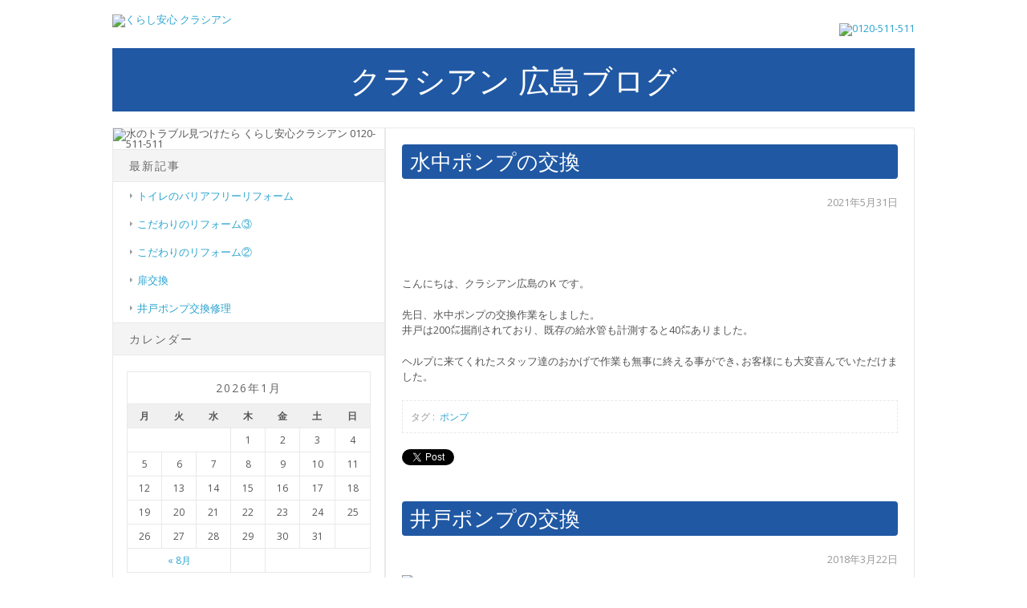

--- FILE ---
content_type: text/html; charset=UTF-8
request_url: https://qracian.info/hiroshima/tag/%E3%83%9D%E3%83%B3%E3%83%97/
body_size: 12877
content:
<!DOCTYPE html>
<html class="no-js" lang="ja">
<head>
<meta charset="UTF-8">
<meta name="viewport" content="width=device-width, initial-scale=1">
<meta name="google-site-verification" content="npNeZZ4B_1P4bSKz-49kq6Yy65aszOmUsciyZ0s6WOI" />
<!-- <title>ポンプ Archives - クラシアン 広島ブログ</title> -->
<!-- Google Tag Manager -->
<script>(function(w,d,s,l,i){w[l]=w[l]||[];w[l].push({'gtm.start':
new Date().getTime(),event:'gtm.js'});var f=d.getElementsByTagName(s)[0],
j=d.createElement(s),dl=l!='dataLayer'?'&l='+l:'';j.async=true;j.src=
'https://www.googletagmanager.com/gtm.js?id='+i+dl;f.parentNode.insertBefore(j,f);
})(window,document,'script','dataLayer','GTM-KXVH2B');</script>
<!-- End Google Tag Manager -->
<link rel="profile" href="http://gmpg.org/xfn/11">
<link rel="pingback" href="https://qracian.info/hiroshima/xmlrpc.php">
<title>ポンプ &#8211; クラシアン 広島ブログ</title>

<!-- This site is optimized with the Yoast WordPress SEO plugin v1.7.4 - https://yoast.com/wordpress/plugins/seo/ -->
<link rel="canonical" href="https://qracian.info/hiroshima/tag/%e3%83%9d%e3%83%b3%e3%83%97/" />
<link rel="next" href="https://qracian.info/hiroshima/tag/%e3%83%9d%e3%83%b3%e3%83%97/page/2/" />
<!-- / Yoast WordPress SEO plugin. -->

<link rel='dns-prefetch' href='//fonts.googleapis.com' />
<link rel='dns-prefetch' href='//s.w.org' />
<link rel="alternate" type="application/rss+xml" title="クラシアン 広島ブログ &raquo; フィード" href="https://qracian.info/hiroshima/feed/" />
<link rel="alternate" type="application/rss+xml" title="クラシアン 広島ブログ &raquo; コメントフィード" href="https://qracian.info/hiroshima/comments/feed/" />
<link rel="alternate" type="application/rss+xml" title="クラシアン 広島ブログ &raquo; ポンプ タグのフィード" href="https://qracian.info/hiroshima/tag/%e3%83%9d%e3%83%b3%e3%83%97/feed/" />
		<script type="text/javascript">
			window._wpemojiSettings = {"baseUrl":"https:\/\/s.w.org\/images\/core\/emoji\/2\/72x72\/","ext":".png","svgUrl":"https:\/\/s.w.org\/images\/core\/emoji\/2\/svg\/","svgExt":".svg","source":{"concatemoji":"https:\/\/qracian.info\/hiroshima\/wp-includes\/js\/wp-emoji-release.min.js?ver=4.6.29"}};
			!function(e,o,t){var a,n,r;function i(e){var t=o.createElement("script");t.src=e,t.type="text/javascript",o.getElementsByTagName("head")[0].appendChild(t)}for(r=Array("simple","flag","unicode8","diversity","unicode9"),t.supports={everything:!0,everythingExceptFlag:!0},n=0;n<r.length;n++)t.supports[r[n]]=function(e){var t,a,n=o.createElement("canvas"),r=n.getContext&&n.getContext("2d"),i=String.fromCharCode;if(!r||!r.fillText)return!1;switch(r.textBaseline="top",r.font="600 32px Arial",e){case"flag":return(r.fillText(i(55356,56806,55356,56826),0,0),n.toDataURL().length<3e3)?!1:(r.clearRect(0,0,n.width,n.height),r.fillText(i(55356,57331,65039,8205,55356,57096),0,0),a=n.toDataURL(),r.clearRect(0,0,n.width,n.height),r.fillText(i(55356,57331,55356,57096),0,0),a!==n.toDataURL());case"diversity":return r.fillText(i(55356,57221),0,0),a=(t=r.getImageData(16,16,1,1).data)[0]+","+t[1]+","+t[2]+","+t[3],r.fillText(i(55356,57221,55356,57343),0,0),a!=(t=r.getImageData(16,16,1,1).data)[0]+","+t[1]+","+t[2]+","+t[3];case"simple":return r.fillText(i(55357,56835),0,0),0!==r.getImageData(16,16,1,1).data[0];case"unicode8":return r.fillText(i(55356,57135),0,0),0!==r.getImageData(16,16,1,1).data[0];case"unicode9":return r.fillText(i(55358,56631),0,0),0!==r.getImageData(16,16,1,1).data[0]}return!1}(r[n]),t.supports.everything=t.supports.everything&&t.supports[r[n]],"flag"!==r[n]&&(t.supports.everythingExceptFlag=t.supports.everythingExceptFlag&&t.supports[r[n]]);t.supports.everythingExceptFlag=t.supports.everythingExceptFlag&&!t.supports.flag,t.DOMReady=!1,t.readyCallback=function(){t.DOMReady=!0},t.supports.everything||(a=function(){t.readyCallback()},o.addEventListener?(o.addEventListener("DOMContentLoaded",a,!1),e.addEventListener("load",a,!1)):(e.attachEvent("onload",a),o.attachEvent("onreadystatechange",function(){"complete"===o.readyState&&t.readyCallback()})),(a=t.source||{}).concatemoji?i(a.concatemoji):a.wpemoji&&a.twemoji&&(i(a.twemoji),i(a.wpemoji)))}(window,document,window._wpemojiSettings);
		</script>
		<style type="text/css">
img.wp-smiley,
img.emoji {
	display: inline !important;
	border: none !important;
	box-shadow: none !important;
	height: 1em !important;
	width: 1em !important;
	margin: 0 .07em !important;
	vertical-align: -0.1em !important;
	background: none !important;
	padding: 0 !important;
}
</style>
<link rel='stylesheet' id='wp-lightbox-2.min.css-css'  href='https://qracian.info/hiroshima/wp-content/plugins/wp-lightbox-2/styles/lightbox.min.css?ver=1.3.4' type='text/css' media='all' />
<link rel='stylesheet' id='delivery-font-css'  href='//fonts.googleapis.com/css?family=Open+Sans%3A300italic%2C400italic%2C600italic%2C700italic%2C300%2C400%2C600%2C700&#038;subset=latin%2Clatin-ext' type='text/css' media='all' />
<link rel='stylesheet' id='dashicons-css'  href='https://qracian.info/hiroshima/wp-includes/css/dashicons.min.css?ver=4.6.29' type='text/css' media='all' />
<link rel='stylesheet' id='delivery-style-css'  href='https://qracian.info/hiroshima/wp-content/themes/delivery-lite/style.min.css?ver=4.6.29' type='text/css' media='all' />
<link rel='stylesheet' id='delivery-child-style-css'  href='https://qracian.info/hiroshima/wp-content/themes/qracian-blog/style.css?ver=4.6.29' type='text/css' media='all' />
<script type='text/javascript' src='https://qracian.info/hiroshima/wp-includes/js/jquery/jquery.js?ver=1.12.4'></script>
<script type='text/javascript' src='https://qracian.info/hiroshima/wp-includes/js/jquery/jquery-migrate.min.js?ver=1.4.1'></script>
<link rel='https://api.w.org/' href='https://qracian.info/hiroshima/wp-json/' />
<link rel="EditURI" type="application/rsd+xml" title="RSD" href="https://qracian.info/hiroshima/xmlrpc.php?rsd" />
<link rel="wlwmanifest" type="application/wlwmanifest+xml" href="https://qracian.info/hiroshima/wp-includes/wlwmanifest.xml" /> 
<meta name="generator" content="WordPress 4.6.29" />
<meta name="template" content="Delivery Lite 1.0.2" />
<!-- BEGIN: WP Social Bookmarking Light -->
<script>(function(d, s, id) {
  var js, fjs = d.getElementsByTagName(s)[0];
  if (d.getElementById(id)) return;
  js = d.createElement(s); js.id = id;
  js.src = "//connect.facebook.net/ja_JP/sdk.js#xfbml=1&version=v2.0";
  fjs.parentNode.insertBefore(js, fjs);
}(document, 'script', 'facebook-jssdk'));</script>   
<style type="text/css">
</style>
<!-- END: WP Social Bookmarking Light -->
<!--[if lte IE 9]>
<script src="https://qracian.info/hiroshima/wp-content/themes/delivery-lite/assets/js/html5shiv.js"></script>
<![endif]-->
<script type="text/javascript" src="http://qracian.info/wp-content/themes/qracian-blog/js/analyticstracking.js"></script>
</head>
<body class="archive tag tag-18 group-blog">
<!-- Google Tag Manager (noscript) -->
<noscript><iframe src="https://www.googletagmanager.com/ns.html?id=GTM-KXVH2B"
height="0" width="0" style="display:none;visibility:hidden"></iframe></noscript>
<!-- End Google Tag Manager (noscript) -->
<div id="page" class="hfeed site">
		
	<header id="masthead" class="site-header" role="banner">
	<div class="harea">
		<div class="logo"><a href="http://www.qracian.info"><img src="http://qracian.info/wp-content/themes/qracian-blog/images/logo.png" alt="くらし安心 クラシアン"></a></div>
		<div class="tel"><a href="tel:0120511511"><img src="http://qracian.info/wp-content/themes/qracian-blog/images/tel.png" alt="0120-511-511"></a></div>
	</div>

		<div id="blogtitle-area">
		<div id="blogtitle">
			<h1 id="blogtitle-other"><a href="https://qracian.info/hiroshima/">クラシアン 広島ブログ</a></h1>
		</div>
		</div>
	</header><!-- #masthead -->

	
	<div id="content" class="site-content">

	
	<section id="primary" class="content-area">
		<main id="main" class="site-main" role="main">

				<article class="each-article">

			<div class="post-6156 post type-post status-publish format-standard has-post-thumbnail hentry category-hiroshima tag-18 entry" id="post-6156">

				<p class="storytitle"><a href="https://qracian.info/hiroshima/hiroshima/6156/" rel="bookmark">水中ポンプの交換</a></p>
				<div id="date"><p class="date">2021年5月31日</p></div>

				<!--storycontent-->
				<div class="articlecontent press">
				<div class="photo alignnone">
<a href="http://qracian.info/hiroshima/wp-content/uploads/sites/11/2021/05/IMG_20210529_091302-1.jpg" rel="lightbox[6156]"><img src="http://qracian.info/hiroshima/wp-content/uploads/sites/11/2021/05/IMG_20210529_091302-1.jpg" class="attachment-thumbnail img600" alt="" /></a><br />
<a href="http://qracian.info/hiroshima/wp-content/uploads/sites/11/2021/05/IMG_20210529_131012-1.jpg" rel="lightbox[6156]"><img src="http://qracian.info/hiroshima/wp-content/uploads/sites/11/2021/05/IMG_20210529_131012-1.jpg" class="attachment-thumbnail img600" alt="" /></a><br />
<a href="http://qracian.info/hiroshima/wp-content/uploads/sites/11/2021/05/IMG_20210529_161347-1.jpg" rel="lightbox[6156]"><img src="http://qracian.info/hiroshima/wp-content/uploads/sites/11/2021/05/IMG_20210529_161347-1.jpg" class="attachment-thumbnail img600" alt="" /></a><br />
<a href="http://qracian.info/hiroshima/wp-content/uploads/sites/11/2021/05/IMG_20210529_164253-1.jpg" rel="lightbox[6156]"><img src="http://qracian.info/hiroshima/wp-content/uploads/sites/11/2021/05/IMG_20210529_164253-1.jpg" class="attachment-thumbnail img600" alt="" /></a>
</div>
<p>こんにちは、クラシアン広島のＫです。</p>
<p>先日、水中ポンプの交換作業をしました。<br />
井戸は200㍍掘削されており、既存の給水管も計測すると40㍍ありました。</p>
<p>ヘルプに来てくれたスタッフ達のおかげで作業も無事に終える事ができ､お客様にも大変喜んでいただけました。
</p>
<div class="clear"> </div>
                <div class="entry-footer">
                                        <span class="tags-links">
                        タグ&nbsp;:&nbsp; <a href="https://qracian.info/hiroshima/tag/%e3%83%9d%e3%83%b3%e3%83%97/" rel="tag">ポンプ</a>                    </span>
                                    </div>
				<div class='wp_social_bookmarking_light'><div class="wsbl_twitter"><iframe allowtransparency="true" frameborder="0" scrolling="no" src="//platform.twitter.com/widgets/tweet_button.html?url=https%3A%2F%2Fqracian.info%2Fhiroshima%2Fhiroshima%2F6156%2F&amp;text=%E6%B0%B4%E4%B8%AD%E3%83%9D%E3%83%B3%E3%83%97%E3%81%AE%E4%BA%A4%E6%8F%9B&amp;lang=ja&amp;count=horizontal" style="width:130px; height:20px;"></iframe></div><div class="wsbl_facebook_like"><div id="fb-root"></div><div class="fb-like" data-href="https://qracian.info/hiroshima/hiroshima/6156/" data-layout="button_count" data-action="like" data-width="100" data-share="false" data-show_faces="false" ></div></div><div class="wsbl_facebook_share"><div id="fb-root"></div><div class="fb-share-button" data-href="https://qracian.info/hiroshima/hiroshima/6156/" data-type="button_count"></div></div><div class="wsbl_hatena_button"><a href="http://b.hatena.ne.jp/entry/https://qracian.info/hiroshima/hiroshima/6156/" class="hatena-bookmark-button" data-hatena-bookmark-title="水中ポンプの交換" data-hatena-bookmark-layout="simple-balloon" title="このエントリーをはてなブックマークに追加"> <img src="//b.hatena.ne.jp/images/entry-button/button-only@2x.png" alt="このエントリーをはてなブックマークに追加" width="20" height="20" style="border: none;" /></a><script type="text/javascript" src="//b.hatena.ne.jp/js/bookmark_button.js" charset="utf-8" async="async"></script></div></div><br class='wp_social_bookmarking_light_clear' />				</div>
				<!--storycontent-->

			</div>
            <!--post-->
		</article>

				<article class="each-article">

			<div class="post-5802 post type-post status-publish format-standard has-post-thumbnail hentry category-fukuyama tag-18 entry" id="post-5802">

				<p class="storytitle"><a href="https://qracian.info/hiroshima/fukuyama/%e4%ba%95%e6%88%b8%e3%83%9d%e3%83%b3%e3%83%97%e3%81%ae%e4%ba%a4%e6%8f%9b-3/" rel="bookmark">井戸ポンプの交換</a></p>
				<div id="date"><p class="date">2018年3月22日</p></div>

				<!--storycontent-->
				<div class="articlecontent press">
				<div class="photo alignnone"><a href='http://qracian.info/hiroshima/wp-content/uploads/sites/11/2018/03/image1_2.jpeg' rel="lightbox[5802]"><img src="http://qracian.info/hiroshima/wp-content/uploads/sites/11/2018/03/image1_2.jpeg" class="attachment-thumbnail img400" alt="image1_2.jpeg" /></a> <a href='http://qracian.info/hiroshima/wp-content/uploads/sites/11/2018/03/image2_2.jpeg' rel="lightbox[5802]"><img src="http://qracian.info/hiroshima/wp-content/uploads/sites/11/2018/03/image2_2.jpeg" class="attachment-thumbnail img400" alt="image2_2.jpeg" /></a></div>
<p>クラシアン福山のHです。<br />
いつもクラシアンブログをご覧いただきありがとうございます。</p>
<p>「台所では水圧が弱く、トイレではタンクに水が溜まらなくて流すことができず困っている」とご相談をいただきました。<br />
お伺いしたお宅では井戸をご利用されており、井戸ポンプの故障が原因であることが分かりました。<br />
ポンプ交換を希望され、後日、工事のためスタッフ3名でお伺いしました。<br />
早朝から夕方遅くまで長時間の作業を予定していましたが、スタッフ間のチームワークや手際がよく、予定より早く作業を終えることができお客様に喜んでいただけました。<br />
次のお客様もお待たせすることくお伺いでき、当初の予定より多くのお客様のもとに向かうことができました。</p>
<p>当社では日々多くのご依頼を頂いており、スピーディーかつ正確な対応が求められます。<br />
クラシアンでは、お困りのお客様に1分でも早く対応できるようスタッフ間で連絡、連携を図っております。<br />
水道関係のことなら何でもご遠慮なくご相談ください！</p>
<div class="clear"> </div>
                <div class="entry-footer">
                                        <span class="tags-links">
                        タグ&nbsp;:&nbsp; <a href="https://qracian.info/hiroshima/tag/%e3%83%9d%e3%83%b3%e3%83%97/" rel="tag">ポンプ</a>                    </span>
                                    </div>
				<div class='wp_social_bookmarking_light'><div class="wsbl_twitter"><iframe allowtransparency="true" frameborder="0" scrolling="no" src="//platform.twitter.com/widgets/tweet_button.html?url=https%3A%2F%2Fqracian.info%2Fhiroshima%2Ffukuyama%2F%25e4%25ba%2595%25e6%2588%25b8%25e3%2583%259d%25e3%2583%25b3%25e3%2583%2597%25e3%2581%25ae%25e4%25ba%25a4%25e6%258f%259b-3%2F&amp;text=%E4%BA%95%E6%88%B8%E3%83%9D%E3%83%B3%E3%83%97%E3%81%AE%E4%BA%A4%E6%8F%9B&amp;lang=ja&amp;count=horizontal" style="width:130px; height:20px;"></iframe></div><div class="wsbl_facebook_like"><div id="fb-root"></div><div class="fb-like" data-href="https://qracian.info/hiroshima/fukuyama/%e4%ba%95%e6%88%b8%e3%83%9d%e3%83%b3%e3%83%97%e3%81%ae%e4%ba%a4%e6%8f%9b-3/" data-layout="button_count" data-action="like" data-width="100" data-share="false" data-show_faces="false" ></div></div><div class="wsbl_facebook_share"><div id="fb-root"></div><div class="fb-share-button" data-href="https://qracian.info/hiroshima/fukuyama/%e4%ba%95%e6%88%b8%e3%83%9d%e3%83%b3%e3%83%97%e3%81%ae%e4%ba%a4%e6%8f%9b-3/" data-type="button_count"></div></div><div class="wsbl_hatena_button"><a href="http://b.hatena.ne.jp/entry/https://qracian.info/hiroshima/fukuyama/%e4%ba%95%e6%88%b8%e3%83%9d%e3%83%b3%e3%83%97%e3%81%ae%e4%ba%a4%e6%8f%9b-3/" class="hatena-bookmark-button" data-hatena-bookmark-title="井戸ポンプの交換" data-hatena-bookmark-layout="simple-balloon" title="このエントリーをはてなブックマークに追加"> <img src="//b.hatena.ne.jp/images/entry-button/button-only@2x.png" alt="このエントリーをはてなブックマークに追加" width="20" height="20" style="border: none;" /></a><script type="text/javascript" src="//b.hatena.ne.jp/js/bookmark_button.js" charset="utf-8" async="async"></script></div></div><br class='wp_social_bookmarking_light_clear' />				</div>
				<!--storycontent-->

			</div>
            <!--post-->
		</article>

				<article class="each-article">

			<div class="post-4181 post type-post status-publish format-standard has-post-thumbnail hentry category-hiroshima tag-18 tag-16 entry" id="post-4181">

				<p class="storytitle"><a href="https://qracian.info/hiroshima/hiroshima/%e6%b0%b4%e3%82%82%e3%81%8a%e6%b9%af%e3%82%82%e5%87%ba%e3%81%aa%e3%81%84%ef%bc%81%ef%bc%9f%e5%a4%a7%e3%81%8d%e3%81%aa%e3%83%9d%e3%83%b3%e3%83%97%e4%ba%a4%e6%8f%9b%ef%bc%81/" rel="bookmark">水もお湯も出ない！？大きなポンプ交換！</a></p>
				<div id="date"><p class="date">2015年11月13日</p></div>

				<!--storycontent-->
				<div class="articlecontent press">
				<div class="photo alignnone">
<a href='http://qracian.info/hiroshima/wp-content/uploads/sites/11/2015/11/IMG_2730.JPG' rel="lightbox[4181]"><img src="http://qracian.info/hiroshima/wp-content/uploads/sites/11/2015/11/IMG_2730.JPG" class="attachment-thumbnail img300" alt="故障した井戸ポンプ" /></a> <a href='http://qracian.info/hiroshima/wp-content/uploads/sites/11/2015/11/image1_3.JPG' rel="lightbox[4181]"><img src="http://qracian.info/hiroshima/wp-content/uploads/sites/11/2015/11/image1_3.JPG" class="attachment-thumbnail img300" alt="交換後の井戸ポンプ" /></a></div>
<p>こんにちは！クラシアン広島のＩ井です。<br />
今回はお客様から、急にお水もお湯も出なくなった、というご依頼を頂きました。</p>
<p>井戸水を使われてたので、井戸ポンプかな？と思ったら、大きいサイズのポンプが壊れていました！<br />
交換工事をして、無事お水を使えるようになり、喜んで頂けました。</p>
<p>クラシアンでは、水回りのことなら緊急対応から修理・交換、リフォームまでなんでも承っています。<br />
ポンプ交換でお困りなら、クラシアン広島までぜひご依頼くださいね！</p>
<div class="clear"> </div>
                <div class="entry-footer">
                                        <span class="tags-links">
                        タグ&nbsp;:&nbsp; <a href="https://qracian.info/hiroshima/tag/%e3%83%9d%e3%83%b3%e3%83%97/" rel="tag">ポンプ</a>, <a href="https://qracian.info/hiroshima/tag/%e7%b5%a6%e6%8e%92%e6%b0%b4%e8%a8%ad%e5%82%99%e5%b7%a5%e4%ba%8b/" rel="tag">給排水設備工事</a>                    </span>
                                    </div>
				<div class='wp_social_bookmarking_light'><div class="wsbl_twitter"><iframe allowtransparency="true" frameborder="0" scrolling="no" src="//platform.twitter.com/widgets/tweet_button.html?url=https%3A%2F%2Fqracian.info%2Fhiroshima%2Fhiroshima%2F%25e6%25b0%25b4%25e3%2582%2582%25e3%2581%258a%25e6%25b9%25af%25e3%2582%2582%25e5%2587%25ba%25e3%2581%25aa%25e3%2581%2584%25ef%25bc%2581%25ef%25bc%259f%25e5%25a4%25a7%25e3%2581%258d%25e3%2581%25aa%25e3%2583%259d%25e3%2583%25b3%25e3%2583%2597%25e4%25ba%25a4%25e6%258f%259b%25ef%25bc%2581%2F&amp;text=%E6%B0%B4%E3%82%82%E3%81%8A%E6%B9%AF%E3%82%82%E5%87%BA%E3%81%AA%E3%81%84%EF%BC%81%EF%BC%9F%E5%A4%A7%E3%81%8D%E3%81%AA%E3%83%9D%E3%83%B3%E3%83%97%E4%BA%A4%E6%8F%9B%EF%BC%81&amp;lang=ja&amp;count=horizontal" style="width:130px; height:20px;"></iframe></div><div class="wsbl_facebook_like"><div id="fb-root"></div><div class="fb-like" data-href="https://qracian.info/hiroshima/hiroshima/%e6%b0%b4%e3%82%82%e3%81%8a%e6%b9%af%e3%82%82%e5%87%ba%e3%81%aa%e3%81%84%ef%bc%81%ef%bc%9f%e5%a4%a7%e3%81%8d%e3%81%aa%e3%83%9d%e3%83%b3%e3%83%97%e4%ba%a4%e6%8f%9b%ef%bc%81/" data-layout="button_count" data-action="like" data-width="100" data-share="false" data-show_faces="false" ></div></div><div class="wsbl_facebook_share"><div id="fb-root"></div><div class="fb-share-button" data-href="https://qracian.info/hiroshima/hiroshima/%e6%b0%b4%e3%82%82%e3%81%8a%e6%b9%af%e3%82%82%e5%87%ba%e3%81%aa%e3%81%84%ef%bc%81%ef%bc%9f%e5%a4%a7%e3%81%8d%e3%81%aa%e3%83%9d%e3%83%b3%e3%83%97%e4%ba%a4%e6%8f%9b%ef%bc%81/" data-type="button_count"></div></div><div class="wsbl_hatena_button"><a href="http://b.hatena.ne.jp/entry/https://qracian.info/hiroshima/hiroshima/%e6%b0%b4%e3%82%82%e3%81%8a%e6%b9%af%e3%82%82%e5%87%ba%e3%81%aa%e3%81%84%ef%bc%81%ef%bc%9f%e5%a4%a7%e3%81%8d%e3%81%aa%e3%83%9d%e3%83%b3%e3%83%97%e4%ba%a4%e6%8f%9b%ef%bc%81/" class="hatena-bookmark-button" data-hatena-bookmark-title="水もお湯も出ない！？大きなポンプ交換！" data-hatena-bookmark-layout="simple-balloon" title="このエントリーをはてなブックマークに追加"> <img src="//b.hatena.ne.jp/images/entry-button/button-only@2x.png" alt="このエントリーをはてなブックマークに追加" width="20" height="20" style="border: none;" /></a><script type="text/javascript" src="//b.hatena.ne.jp/js/bookmark_button.js" charset="utf-8" async="async"></script></div></div><br class='wp_social_bookmarking_light_clear' />				</div>
				<!--storycontent-->

			</div>
            <!--post-->
		</article>

				<article class="each-article">

			<div class="post-4069 post type-post status-publish format-standard has-post-thumbnail hentry category-hiroshima tag-18 entry" id="post-4069">

				<p class="storytitle"><a href="https://qracian.info/hiroshima/hiroshima/%e3%83%9e%e3%83%b3%e3%82%b7%e3%83%a7%e3%83%b3%e3%81%a7%e3%81%ae%e5%b7%a5%e4%ba%8b/" rel="bookmark">マンションでの工事</a></p>
				<div id="date"><p class="date">2015年10月4日</p></div>

				<!--storycontent-->
				<div class="articlecontent press">
				<div class="photo alignnone"><img src="http://qracian.info/hiroshima/wp-content/uploads/sites/11/2015/10/20150930_0943011.jpg" alt="修理前" class="img300" /><img src="http://qracian.info/hiroshima/wp-content/uploads/sites/11/2015/10/20150930_1204431.jpg" alt="修理後" class="img300" /></div>
<p>クラシアン広島　Hです。</p>
<p>マンションオーナー様からの連絡で、汚水ポンプの修理にお伺いいたしました。<br />
ポンプが故障して1日で排水が満水になってしまうそうです(´・c_・`)<br />
その度にバケツで汲みあげていらっしゃって、大変なので出来るだけ早く直してほしいとのことでした。<br />
幸い修理に必要な準備がすぐに用意でき、お客様にたいへんお喜びいただきました＼(^_^)／</p>
<div class="clear"></div>
                <div class="entry-footer">
                                        <span class="tags-links">
                        タグ&nbsp;:&nbsp; <a href="https://qracian.info/hiroshima/tag/%e3%83%9d%e3%83%b3%e3%83%97/" rel="tag">ポンプ</a>                    </span>
                                    </div>
				<div class='wp_social_bookmarking_light'><div class="wsbl_twitter"><iframe allowtransparency="true" frameborder="0" scrolling="no" src="//platform.twitter.com/widgets/tweet_button.html?url=https%3A%2F%2Fqracian.info%2Fhiroshima%2Fhiroshima%2F%25e3%2583%259e%25e3%2583%25b3%25e3%2582%25b7%25e3%2583%25a7%25e3%2583%25b3%25e3%2581%25a7%25e3%2581%25ae%25e5%25b7%25a5%25e4%25ba%258b%2F&amp;text=%E3%83%9E%E3%83%B3%E3%82%B7%E3%83%A7%E3%83%B3%E3%81%A7%E3%81%AE%E5%B7%A5%E4%BA%8B&amp;lang=ja&amp;count=horizontal" style="width:130px; height:20px;"></iframe></div><div class="wsbl_facebook_like"><div id="fb-root"></div><div class="fb-like" data-href="https://qracian.info/hiroshima/hiroshima/%e3%83%9e%e3%83%b3%e3%82%b7%e3%83%a7%e3%83%b3%e3%81%a7%e3%81%ae%e5%b7%a5%e4%ba%8b/" data-layout="button_count" data-action="like" data-width="100" data-share="false" data-show_faces="false" ></div></div><div class="wsbl_facebook_share"><div id="fb-root"></div><div class="fb-share-button" data-href="https://qracian.info/hiroshima/hiroshima/%e3%83%9e%e3%83%b3%e3%82%b7%e3%83%a7%e3%83%b3%e3%81%a7%e3%81%ae%e5%b7%a5%e4%ba%8b/" data-type="button_count"></div></div><div class="wsbl_hatena_button"><a href="http://b.hatena.ne.jp/entry/https://qracian.info/hiroshima/hiroshima/%e3%83%9e%e3%83%b3%e3%82%b7%e3%83%a7%e3%83%b3%e3%81%a7%e3%81%ae%e5%b7%a5%e4%ba%8b/" class="hatena-bookmark-button" data-hatena-bookmark-title="マンションでの工事" data-hatena-bookmark-layout="simple-balloon" title="このエントリーをはてなブックマークに追加"> <img src="//b.hatena.ne.jp/images/entry-button/button-only@2x.png" alt="このエントリーをはてなブックマークに追加" width="20" height="20" style="border: none;" /></a><script type="text/javascript" src="//b.hatena.ne.jp/js/bookmark_button.js" charset="utf-8" async="async"></script></div></div><br class='wp_social_bookmarking_light_clear' />				</div>
				<!--storycontent-->

			</div>
            <!--post-->
		</article>

				<article class="each-article">

			<div class="post-3211 post type-post status-publish format-standard has-post-thumbnail hentry category-hiroshima tag-4 tag-18 entry" id="post-3211">

				<p class="storytitle"><a href="https://qracian.info/hiroshima/hiroshima/%e6%b0%b4%e4%b8%ad%e3%83%9d%e3%83%b3%e3%83%97%e4%ba%a4%e6%8f%9b/" rel="bookmark">水中ポンプ交換</a></p>
				<div id="date"><p class="date">2015年3月24日</p></div>

				<!--storycontent-->
				<div class="articlecontent press">
				<div class="photo alignnone"><a href='http://qracian.info/hiroshima/wp-content/uploads/sites/11/2015/03/IMG_20150324_092249.jpg' rel="lightbox[3211]"><img width="300" src="http://qracian.info/hiroshima/wp-content/uploads/sites/11/2015/03/IMG_20150324_092249.jpg" class="attachment-thumbnail" alt="故障した水中ポンプ" /></a>　<a href='http://qracian.info/hiroshima/wp-content/uploads/sites/11/2015/03/IMG_20150324_155942.jpg' rel="lightbox[3211]"><img width="300" src="http://qracian.info/hiroshima/wp-content/uploads/sites/11/2015/03/IMG_20150324_155942.jpg" class="attachment-thumbnail" alt="新しい水中ポンプ" /></a> <a href='http://qracian.info/hiroshima/wp-content/uploads/sites/11/2015/03/IMG_20150324_124737.jpg' rel="lightbox[3211]"><img width="300" src="http://qracian.info/hiroshima/wp-content/uploads/sites/11/2015/03/IMG_20150324_124737.jpg" class="attachment-thumbnail" alt="水漏れしていた鉄管" /></a>　<a href='http://qracian.info/hiroshima/wp-content/uploads/sites/11/2015/03/IMG_20150324_160004.jpg' rel="lightbox[3211]"><img width="300" src="http://qracian.info/hiroshima/wp-content/uploads/sites/11/2015/03/IMG_20150324_160004.jpg" class="attachment-thumbnail" alt="補修" /></a></div>
<p>クラシアン広島支社、土師です。</p>
<p>地中30メートル下にある水中ポンプの故障により、家の水とお湯が出にくくなっていましたので、パイプごと3人で引き上げて交換致しました。</p>
<p>水中ポンプの交換の際、台所のお湯の鉄管からも穴が開いていた事に気づきこちらも補修させていただきました。</p>
<p>台所の水漏れは予期せぬ事態でしたが、今対処できる部材を確認して対応致しました。<br />
ありとあらゆることを想定して、クラシアンカーには様々な部品・部材を積んでいます。</p>
<p>クラシアンではお客様のご要望に沿って対応しておりますので、お困りのことがございましたらお気軽にご相談下さい。</p>
<div class="clear"> </div>
                <div class="entry-footer">
                                        <span class="tags-links">
                        タグ&nbsp;:&nbsp; <a href="https://qracian.info/hiroshima/tag/%e3%82%ad%e3%83%83%e3%83%81%e3%83%b3%e3%81%a4%e3%81%be%e3%82%8a%e3%80%81%e6%b0%b4%e6%bc%8f%e3%82%8c/" rel="tag">キッチンつまり、水漏れ</a>, <a href="https://qracian.info/hiroshima/tag/%e3%83%9d%e3%83%b3%e3%83%97/" rel="tag">ポンプ</a>                    </span>
                                    </div>
				<div class='wp_social_bookmarking_light'><div class="wsbl_twitter"><iframe allowtransparency="true" frameborder="0" scrolling="no" src="//platform.twitter.com/widgets/tweet_button.html?url=https%3A%2F%2Fqracian.info%2Fhiroshima%2Fhiroshima%2F%25e6%25b0%25b4%25e4%25b8%25ad%25e3%2583%259d%25e3%2583%25b3%25e3%2583%2597%25e4%25ba%25a4%25e6%258f%259b%2F&amp;text=%E6%B0%B4%E4%B8%AD%E3%83%9D%E3%83%B3%E3%83%97%E4%BA%A4%E6%8F%9B&amp;lang=ja&amp;count=horizontal" style="width:130px; height:20px;"></iframe></div><div class="wsbl_facebook_like"><div id="fb-root"></div><div class="fb-like" data-href="https://qracian.info/hiroshima/hiroshima/%e6%b0%b4%e4%b8%ad%e3%83%9d%e3%83%b3%e3%83%97%e4%ba%a4%e6%8f%9b/" data-layout="button_count" data-action="like" data-width="100" data-share="false" data-show_faces="false" ></div></div><div class="wsbl_facebook_share"><div id="fb-root"></div><div class="fb-share-button" data-href="https://qracian.info/hiroshima/hiroshima/%e6%b0%b4%e4%b8%ad%e3%83%9d%e3%83%b3%e3%83%97%e4%ba%a4%e6%8f%9b/" data-type="button_count"></div></div><div class="wsbl_hatena_button"><a href="http://b.hatena.ne.jp/entry/https://qracian.info/hiroshima/hiroshima/%e6%b0%b4%e4%b8%ad%e3%83%9d%e3%83%b3%e3%83%97%e4%ba%a4%e6%8f%9b/" class="hatena-bookmark-button" data-hatena-bookmark-title="水中ポンプ交換" data-hatena-bookmark-layout="simple-balloon" title="このエントリーをはてなブックマークに追加"> <img src="//b.hatena.ne.jp/images/entry-button/button-only@2x.png" alt="このエントリーをはてなブックマークに追加" width="20" height="20" style="border: none;" /></a><script type="text/javascript" src="//b.hatena.ne.jp/js/bookmark_button.js" charset="utf-8" async="async"></script></div></div><br class='wp_social_bookmarking_light_clear' />				</div>
				<!--storycontent-->

			</div>
            <!--post-->
		</article>

				<article class="each-article">

			<div class="post-2790 post type-post status-publish format-standard has-post-thumbnail hentry category-hiroshima tag-18 entry" id="post-2790">

				<p class="storytitle"><a href="https://qracian.info/hiroshima/hiroshima/%e4%ba%95%e6%88%b8%e3%83%9d%e3%83%b3%e3%83%97%e4%ba%a4%e6%8f%9b%e3%81%a7%e3%81%99%ef%bc%81/" rel="bookmark">井戸ポンプ交換です！</a></p>
				<div id="date"><p class="date">2015年1月26日</p></div>

				<!--storycontent-->
				<div class="articlecontent press">
				<div class="photo alignnone"><a href='http://qracian.info/hiroshima/wp-content/uploads/sites/11/2015/01/IMG_20150101_135950_212.jpg' rel="lightbox[2790]"><img width="300" src="http://qracian.info/hiroshima/wp-content/uploads/sites/11/2015/01/IMG_20150101_135950_212.jpg" class="attachment-thumbnail" alt="壊れた井戸ポンプ" /></a> <a href='http://qracian.info/hiroshima/wp-content/uploads/sites/11/2015/01/IMG_20150109_164209_507.jpg' rel="lightbox[2790]"><img width="300" src="http://qracian.info/hiroshima/wp-content/uploads/sites/11/2015/01/IMG_20150109_164209_507.jpg" class="attachment-thumbnail" alt="新しい井戸ポンプ" /></a></div>
<p>こんにちは！<br />
クラシアン広島支社サービススタッフの多田です。<br />
本日は、家の水が全く出ない！とご相談を受けたお客様のもとへ、お伺いさせていただきました。</p>
<p>井戸からポンプで水を汲み上げて使用されていたようですが、<br />
確認させていただきますと、ポンプの故障が原因で水が上がって来ない状態になっておりました。</p>
<p>家中の水が出ないとトイレもお風呂も全く使用できません。( ノД`)…<br />
でもご安心下さい、クラシアンには常時ポンプの在庫がございます！<br />
すぐにご対応する事が出来ました！<br />
ありがとうございました。m(__)m</p>
<p>無事にポンプ交換完了。<br />
お客様が安心してご使用出来る状態になりました。(*´∀`)♪</p>
<p>急なお水まわりのトラブルは、是非クラシアン広島支社まで宜しくお願い致します。</p>
<div class="clear"> </div>
                <div class="entry-footer">
                                        <span class="tags-links">
                        タグ&nbsp;:&nbsp; <a href="https://qracian.info/hiroshima/tag/%e3%83%9d%e3%83%b3%e3%83%97/" rel="tag">ポンプ</a>                    </span>
                                    </div>
				<div class='wp_social_bookmarking_light'><div class="wsbl_twitter"><iframe allowtransparency="true" frameborder="0" scrolling="no" src="//platform.twitter.com/widgets/tweet_button.html?url=https%3A%2F%2Fqracian.info%2Fhiroshima%2Fhiroshima%2F%25e4%25ba%2595%25e6%2588%25b8%25e3%2583%259d%25e3%2583%25b3%25e3%2583%2597%25e4%25ba%25a4%25e6%258f%259b%25e3%2581%25a7%25e3%2581%2599%25ef%25bc%2581%2F&amp;text=%E4%BA%95%E6%88%B8%E3%83%9D%E3%83%B3%E3%83%97%E4%BA%A4%E6%8F%9B%E3%81%A7%E3%81%99%EF%BC%81&amp;lang=ja&amp;count=horizontal" style="width:130px; height:20px;"></iframe></div><div class="wsbl_facebook_like"><div id="fb-root"></div><div class="fb-like" data-href="https://qracian.info/hiroshima/hiroshima/%e4%ba%95%e6%88%b8%e3%83%9d%e3%83%b3%e3%83%97%e4%ba%a4%e6%8f%9b%e3%81%a7%e3%81%99%ef%bc%81/" data-layout="button_count" data-action="like" data-width="100" data-share="false" data-show_faces="false" ></div></div><div class="wsbl_facebook_share"><div id="fb-root"></div><div class="fb-share-button" data-href="https://qracian.info/hiroshima/hiroshima/%e4%ba%95%e6%88%b8%e3%83%9d%e3%83%b3%e3%83%97%e4%ba%a4%e6%8f%9b%e3%81%a7%e3%81%99%ef%bc%81/" data-type="button_count"></div></div><div class="wsbl_hatena_button"><a href="http://b.hatena.ne.jp/entry/https://qracian.info/hiroshima/hiroshima/%e4%ba%95%e6%88%b8%e3%83%9d%e3%83%b3%e3%83%97%e4%ba%a4%e6%8f%9b%e3%81%a7%e3%81%99%ef%bc%81/" class="hatena-bookmark-button" data-hatena-bookmark-title="井戸ポンプ交換です！" data-hatena-bookmark-layout="simple-balloon" title="このエントリーをはてなブックマークに追加"> <img src="//b.hatena.ne.jp/images/entry-button/button-only@2x.png" alt="このエントリーをはてなブックマークに追加" width="20" height="20" style="border: none;" /></a><script type="text/javascript" src="//b.hatena.ne.jp/js/bookmark_button.js" charset="utf-8" async="async"></script></div></div><br class='wp_social_bookmarking_light_clear' />				</div>
				<!--storycontent-->

			</div>
            <!--post-->
		</article>

				<article class="each-article">

			<div class="post-2747 post type-post status-publish format-standard has-post-thumbnail hentry category-hiroshima tag-18 entry" id="post-2747">

				<p class="storytitle"><a href="https://qracian.info/hiroshima/hiroshima/%e4%ba%95%e6%88%b8%e3%83%9d%e3%83%b3%e3%83%97%e3%81%ae%e4%ba%a4%e6%8f%9b/" rel="bookmark">井戸ポンプの交換</a></p>
				<div id="date"><p class="date">2015年1月24日</p></div>

				<!--storycontent-->
				<div class="articlecontent press">
				<div class="photo alignnone"><a href="http://qracian.info/hiroshima/wp-content/uploads/sites/11/2015/01/image1.JPG" rel="lightbox[2747]"><img src="http://qracian.info/hiroshima/wp-content/uploads/sites/11/2015/01/image1.JPG" alt="故障した古い井戸ポンプ" width="408" height="544" class="attachment-thumbnail alignnone" /></a> <a href="http://qracian.info/hiroshima/wp-content/uploads/sites/11/2015/01/image2.JPG" rel="lightbox[2747]"><img src="http://qracian.info/hiroshima/wp-content/uploads/sites/11/2015/01/image2.JPG" alt="交換した新しい井戸ポンプ" width="410" height="547" class="attachment-thumbnail alignnone" /></a></div>
<p>こんにちは。クラシアン広島支社の川口です。<br />
今回は井戸ポンプの交換作業の依頼をいただきました。</p>
<p>新しい新型のポンプになって大きさは半分になり、かなり省電力になりました。</p>
<p>クラシアン広島ではポンプも人気商品の在庫を揃えています。<br />
そのため、万が一急なトラブルで水が止まってしまっても、ほとんど、その日のうちに新しいポンプへ交換することができるんですよ！</p>
<p>10年以上ご使用のポンプは取り替え検討期間に入ってますので、お気軽にご相談ください。</p>
                <div class="entry-footer">
                                        <span class="tags-links">
                        タグ&nbsp;:&nbsp; <a href="https://qracian.info/hiroshima/tag/%e3%83%9d%e3%83%b3%e3%83%97/" rel="tag">ポンプ</a>                    </span>
                                    </div>
				<div class='wp_social_bookmarking_light'><div class="wsbl_twitter"><iframe allowtransparency="true" frameborder="0" scrolling="no" src="//platform.twitter.com/widgets/tweet_button.html?url=https%3A%2F%2Fqracian.info%2Fhiroshima%2Fhiroshima%2F%25e4%25ba%2595%25e6%2588%25b8%25e3%2583%259d%25e3%2583%25b3%25e3%2583%2597%25e3%2581%25ae%25e4%25ba%25a4%25e6%258f%259b%2F&amp;text=%E4%BA%95%E6%88%B8%E3%83%9D%E3%83%B3%E3%83%97%E3%81%AE%E4%BA%A4%E6%8F%9B&amp;lang=ja&amp;count=horizontal" style="width:130px; height:20px;"></iframe></div><div class="wsbl_facebook_like"><div id="fb-root"></div><div class="fb-like" data-href="https://qracian.info/hiroshima/hiroshima/%e4%ba%95%e6%88%b8%e3%83%9d%e3%83%b3%e3%83%97%e3%81%ae%e4%ba%a4%e6%8f%9b/" data-layout="button_count" data-action="like" data-width="100" data-share="false" data-show_faces="false" ></div></div><div class="wsbl_facebook_share"><div id="fb-root"></div><div class="fb-share-button" data-href="https://qracian.info/hiroshima/hiroshima/%e4%ba%95%e6%88%b8%e3%83%9d%e3%83%b3%e3%83%97%e3%81%ae%e4%ba%a4%e6%8f%9b/" data-type="button_count"></div></div><div class="wsbl_hatena_button"><a href="http://b.hatena.ne.jp/entry/https://qracian.info/hiroshima/hiroshima/%e4%ba%95%e6%88%b8%e3%83%9d%e3%83%b3%e3%83%97%e3%81%ae%e4%ba%a4%e6%8f%9b/" class="hatena-bookmark-button" data-hatena-bookmark-title="井戸ポンプの交換" data-hatena-bookmark-layout="simple-balloon" title="このエントリーをはてなブックマークに追加"> <img src="//b.hatena.ne.jp/images/entry-button/button-only@2x.png" alt="このエントリーをはてなブックマークに追加" width="20" height="20" style="border: none;" /></a><script type="text/javascript" src="//b.hatena.ne.jp/js/bookmark_button.js" charset="utf-8" async="async"></script></div></div><br class='wp_social_bookmarking_light_clear' />				</div>
				<!--storycontent-->

			</div>
            <!--post-->
		</article>

				<article class="each-article">

			<div class="post-1834 post type-post status-publish format-standard has-post-thumbnail hentry category-hiroshima tag-18 entry" id="post-1834">

				<p class="storytitle"><a href="https://qracian.info/hiroshima/hiroshima/%e6%b7%b1%e4%ba%95%e6%88%b8%e3%83%9d%e3%83%b3%e3%83%97/" rel="bookmark">深井戸ポンプ</a></p>
				<div id="date"><p class="date">2014年4月9日</p></div>

				<!--storycontent-->
				<div class="articlecontent press">
				<div class="photo alignnone"> <a href="http://qracian.info/hiroshima/wp-content/uploads/sites/11/2014/04/20140409_160430_2.jpeg" rel="lightbox[1834]"><img src="http://qracian.info/hiroshima/wp-content/uploads/sites/11/2014/04/20140409_160430_2.jpeg" alt="20140409_160430_2.jpeg" width="384" height="512" class="attachment-thumbnail" /></a>  <a href="http://qracian.info/hiroshima/wp-content/uploads/sites/11/2014/04/20140409_160430_4.jpeg" rel="lightbox[1834]"><img src="http://qracian.info/hiroshima/wp-content/uploads/sites/11/2014/04/20140409_160430_4.jpeg" alt="20140409_160430_4.jpeg" width="384" height="512" class="attachment-thumbnail" /></a> <a href="http://qracian.info/hiroshima/wp-content/uploads/sites/11/2014/04/20140409_160430_5.jpeg" rel="lightbox[1834]"><img src="http://qracian.info/hiroshima/wp-content/uploads/sites/11/2014/04/20140409_160430_5.jpeg" alt="20140409_160430_5.jpeg" width="389" height="518" class="attachment-thumbnail" /></a></div>
<p>クラシアン広島支社の井手です。<br />
今回は深井戸ポンプの交換を福島支社長と川口課長とで作業してます。<br />
クラシアン広島の精鋭メンバーです。</p>
                <div class="entry-footer">
                                        <span class="tags-links">
                        タグ&nbsp;:&nbsp; <a href="https://qracian.info/hiroshima/tag/%e3%83%9d%e3%83%b3%e3%83%97/" rel="tag">ポンプ</a>                    </span>
                                    </div>
				<div class='wp_social_bookmarking_light'><div class="wsbl_twitter"><iframe allowtransparency="true" frameborder="0" scrolling="no" src="//platform.twitter.com/widgets/tweet_button.html?url=https%3A%2F%2Fqracian.info%2Fhiroshima%2Fhiroshima%2F%25e6%25b7%25b1%25e4%25ba%2595%25e6%2588%25b8%25e3%2583%259d%25e3%2583%25b3%25e3%2583%2597%2F&amp;text=%E6%B7%B1%E4%BA%95%E6%88%B8%E3%83%9D%E3%83%B3%E3%83%97&amp;lang=ja&amp;count=horizontal" style="width:130px; height:20px;"></iframe></div><div class="wsbl_facebook_like"><div id="fb-root"></div><div class="fb-like" data-href="https://qracian.info/hiroshima/hiroshima/%e6%b7%b1%e4%ba%95%e6%88%b8%e3%83%9d%e3%83%b3%e3%83%97/" data-layout="button_count" data-action="like" data-width="100" data-share="false" data-show_faces="false" ></div></div><div class="wsbl_facebook_share"><div id="fb-root"></div><div class="fb-share-button" data-href="https://qracian.info/hiroshima/hiroshima/%e6%b7%b1%e4%ba%95%e6%88%b8%e3%83%9d%e3%83%b3%e3%83%97/" data-type="button_count"></div></div><div class="wsbl_hatena_button"><a href="http://b.hatena.ne.jp/entry/https://qracian.info/hiroshima/hiroshima/%e6%b7%b1%e4%ba%95%e6%88%b8%e3%83%9d%e3%83%b3%e3%83%97/" class="hatena-bookmark-button" data-hatena-bookmark-title="深井戸ポンプ" data-hatena-bookmark-layout="simple-balloon" title="このエントリーをはてなブックマークに追加"> <img src="//b.hatena.ne.jp/images/entry-button/button-only@2x.png" alt="このエントリーをはてなブックマークに追加" width="20" height="20" style="border: none;" /></a><script type="text/javascript" src="//b.hatena.ne.jp/js/bookmark_button.js" charset="utf-8" async="async"></script></div></div><br class='wp_social_bookmarking_light_clear' />				</div>
				<!--storycontent-->

			</div>
            <!--post-->
		</article>

				<article class="each-article">

			<div class="post-1681 post type-post status-publish format-standard has-post-thumbnail hentry category-hiroshima tag-18 entry" id="post-1681">

				<p class="storytitle"><a href="https://qracian.info/hiroshima/hiroshima/%e4%ba%95%e6%88%b8%e3%83%9d%e3%83%b3%e3%83%97/" rel="bookmark">井戸ポンプ</a></p>
				<div id="date"><p class="date">2014年3月31日</p></div>

				<!--storycontent-->
				<div class="articlecontent press">
				<div class="photo alignnone"><a href="http://qracian.info/hiroshima/wp-content/uploads/sites/11/2014/04/20140331_183321.JPG" rel="lightbox[1681]"><img src="http://qracian.info/hiroshima/wp-content/uploads/sites/11/2014/04/20140331_183321.JPG" alt="20140331_183321.JPG" width="384" height="512" class="attachment-thumbnail" /></a></div>
<p>クラシアン広島支社前田です。<br />
井戸ポンプを交換しました。<br />
耳元で小さな虫がたくさん飛んでて、もう春だと感じました＼(^o^)／<br />
暖かくなってきても水漏れにはご注意を、何か気になればクラシアン広島支社へご連絡ください！</p>
<p>0120-511-511</p>
                <div class="entry-footer">
                                        <span class="tags-links">
                        タグ&nbsp;:&nbsp; <a href="https://qracian.info/hiroshima/tag/%e3%83%9d%e3%83%b3%e3%83%97/" rel="tag">ポンプ</a>                    </span>
                                    </div>
				<div class='wp_social_bookmarking_light'><div class="wsbl_twitter"><iframe allowtransparency="true" frameborder="0" scrolling="no" src="//platform.twitter.com/widgets/tweet_button.html?url=https%3A%2F%2Fqracian.info%2Fhiroshima%2Fhiroshima%2F%25e4%25ba%2595%25e6%2588%25b8%25e3%2583%259d%25e3%2583%25b3%25e3%2583%2597%2F&amp;text=%E4%BA%95%E6%88%B8%E3%83%9D%E3%83%B3%E3%83%97&amp;lang=ja&amp;count=horizontal" style="width:130px; height:20px;"></iframe></div><div class="wsbl_facebook_like"><div id="fb-root"></div><div class="fb-like" data-href="https://qracian.info/hiroshima/hiroshima/%e4%ba%95%e6%88%b8%e3%83%9d%e3%83%b3%e3%83%97/" data-layout="button_count" data-action="like" data-width="100" data-share="false" data-show_faces="false" ></div></div><div class="wsbl_facebook_share"><div id="fb-root"></div><div class="fb-share-button" data-href="https://qracian.info/hiroshima/hiroshima/%e4%ba%95%e6%88%b8%e3%83%9d%e3%83%b3%e3%83%97/" data-type="button_count"></div></div><div class="wsbl_hatena_button"><a href="http://b.hatena.ne.jp/entry/https://qracian.info/hiroshima/hiroshima/%e4%ba%95%e6%88%b8%e3%83%9d%e3%83%b3%e3%83%97/" class="hatena-bookmark-button" data-hatena-bookmark-title="井戸ポンプ" data-hatena-bookmark-layout="simple-balloon" title="このエントリーをはてなブックマークに追加"> <img src="//b.hatena.ne.jp/images/entry-button/button-only@2x.png" alt="このエントリーをはてなブックマークに追加" width="20" height="20" style="border: none;" /></a><script type="text/javascript" src="//b.hatena.ne.jp/js/bookmark_button.js" charset="utf-8" async="async"></script></div></div><br class='wp_social_bookmarking_light_clear' />				</div>
				<!--storycontent-->

			</div>
            <!--post-->
		</article>

				<article class="each-article">

			<div class="post-1628 post type-post status-publish format-standard has-post-thumbnail hentry category-hiroshima tag-18 entry" id="post-1628">

				<p class="storytitle"><a href="https://qracian.info/hiroshima/hiroshima/%e3%83%9d%e3%83%b3%e3%83%97%e3%81%ae%e9%9f%b3%e3%81%8c%e3%81%86%e3%82%8b%e3%81%95%e3%81%84/" rel="bookmark">ポンプの音がうるさい</a></p>
				<div id="date"><p class="date">2014年3月30日</p></div>

				<!--storycontent-->
				<div class="articlecontent press">
				<div class="photo alignnone"><a href="http://qracian.info/hiroshima/wp-content/uploads/sites/11/2014/03/_1_5.JPG" rel="lightbox[1628]"><img src="http://qracian.info/hiroshima/wp-content/uploads/sites/11/2014/03/_1_5.JPG" alt="_1_5.JPG" width="240" height="320" class="attachment-thumbnail" /></a> <a href="http://qracian.info/hiroshima/wp-content/uploads/sites/11/2014/03/_2_5.JPG" rel="lightbox[1628]"><img src="http://qracian.info/hiroshima/wp-content/uploads/sites/11/2014/03/_2_5.JPG" alt="_2_5.JPG" width="240" height="320" class="attachment-thumbnail" /></a></div>
<p>こんにちは！クラシアン広島支社の石井です！<br />
この度安佐北区で井戸ポンプの音がうるさいので解決してほしいというご依頼を頂きました。<br />
ポンプの内部からの水漏れが原因でした。<br />
15年以上使用されていてメーカーの部品供給も終了していた為、新しいポンプに交換させて頂きました。</p>
<p>ポンプの修理、メンテナンスはクラシアン広島支社まで！</p>
<div class="clear"></div>
                <div class="entry-footer">
                                        <span class="tags-links">
                        タグ&nbsp;:&nbsp; <a href="https://qracian.info/hiroshima/tag/%e3%83%9d%e3%83%b3%e3%83%97/" rel="tag">ポンプ</a>                    </span>
                                    </div>
				<div class='wp_social_bookmarking_light'><div class="wsbl_twitter"><iframe allowtransparency="true" frameborder="0" scrolling="no" src="//platform.twitter.com/widgets/tweet_button.html?url=https%3A%2F%2Fqracian.info%2Fhiroshima%2Fhiroshima%2F%25e3%2583%259d%25e3%2583%25b3%25e3%2583%2597%25e3%2581%25ae%25e9%259f%25b3%25e3%2581%258c%25e3%2581%2586%25e3%2582%258b%25e3%2581%2595%25e3%2581%2584%2F&amp;text=%E3%83%9D%E3%83%B3%E3%83%97%E3%81%AE%E9%9F%B3%E3%81%8C%E3%81%86%E3%82%8B%E3%81%95%E3%81%84&amp;lang=ja&amp;count=horizontal" style="width:130px; height:20px;"></iframe></div><div class="wsbl_facebook_like"><div id="fb-root"></div><div class="fb-like" data-href="https://qracian.info/hiroshima/hiroshima/%e3%83%9d%e3%83%b3%e3%83%97%e3%81%ae%e9%9f%b3%e3%81%8c%e3%81%86%e3%82%8b%e3%81%95%e3%81%84/" data-layout="button_count" data-action="like" data-width="100" data-share="false" data-show_faces="false" ></div></div><div class="wsbl_facebook_share"><div id="fb-root"></div><div class="fb-share-button" data-href="https://qracian.info/hiroshima/hiroshima/%e3%83%9d%e3%83%b3%e3%83%97%e3%81%ae%e9%9f%b3%e3%81%8c%e3%81%86%e3%82%8b%e3%81%95%e3%81%84/" data-type="button_count"></div></div><div class="wsbl_hatena_button"><a href="http://b.hatena.ne.jp/entry/https://qracian.info/hiroshima/hiroshima/%e3%83%9d%e3%83%b3%e3%83%97%e3%81%ae%e9%9f%b3%e3%81%8c%e3%81%86%e3%82%8b%e3%81%95%e3%81%84/" class="hatena-bookmark-button" data-hatena-bookmark-title="ポンプの音がうるさい" data-hatena-bookmark-layout="simple-balloon" title="このエントリーをはてなブックマークに追加"> <img src="//b.hatena.ne.jp/images/entry-button/button-only@2x.png" alt="このエントリーをはてなブックマークに追加" width="20" height="20" style="border: none;" /></a><script type="text/javascript" src="//b.hatena.ne.jp/js/bookmark_button.js" charset="utf-8" async="async"></script></div></div><br class='wp_social_bookmarking_light_clear' />				</div>
				<!--storycontent-->

			</div>
            <!--post-->
		</article>

		
		</main><!-- #main -->
	</section><!-- #primary -->

<div id="secondary" class="widget-area widget-primary" role="complementary">
<aside>
	<div class="side_top"><img src="http://www.qracian.info/wp-content/themes/qracian-blog/images/bloside_top.png" alt="水のトラブル見つけたら くらし安心クラシアン 0120-511-511" /></div>
</aside>

<aside>
	<p class="widget-title widget-title-top">最新記事</p>
	<ul>
		<li><a href="https://qracian.info/hiroshima/hiroshima/%e3%83%88%e3%82%a4%e3%83%ac%e3%81%ae%e3%83%90%e3%83%aa%e3%82%a2%e3%83%95%e3%83%aa%e3%83%bc%e3%83%aa%e3%83%95%e3%82%a9%e3%83%bc%e3%83%a0/">トイレのバリアフリーリフォーム</a></li>
		<li><a href="https://qracian.info/hiroshima/hiroshima/%e3%81%93%e3%81%a0%e3%82%8f%e3%82%8a%e3%81%ae%e3%83%aa%e3%83%95%e3%82%a9%e3%83%bc%e3%83%a0%e2%91%a2/">こだわりのリフォーム③</a></li>
		<li><a href="https://qracian.info/hiroshima/hiroshima/%e3%81%93%e3%81%a0%e3%82%8f%e3%82%8a%e3%81%ae%e3%83%aa%e3%83%95%e3%82%a9%e3%83%bc%e3%83%a0%e2%91%a1/">こだわりのリフォーム②</a></li>
		<li><a href="https://qracian.info/hiroshima/hiroshima/%e6%89%89%e4%ba%a4%e6%8f%9b/">扉交換</a></li>
		<li><a href="https://qracian.info/hiroshima/hiroshima/%e4%ba%95%e6%88%b8%e3%83%9d%e3%83%b3%e3%83%97%e4%ba%a4%e6%8f%9b%e4%bf%ae%e7%90%86/">井戸ポンプ交換修理</a></li>
	</ul>
</aside>

<aside>
    <p class="widget-title">カレンダー</p>
	<table id="wp-calendar">
	<caption>2026年1月</caption>
	<thead>
	<tr>
		<th scope="col" title="月曜日">月</th>
		<th scope="col" title="火曜日">火</th>
		<th scope="col" title="水曜日">水</th>
		<th scope="col" title="木曜日">木</th>
		<th scope="col" title="金曜日">金</th>
		<th scope="col" title="土曜日">土</th>
		<th scope="col" title="日曜日">日</th>
	</tr>
	</thead>

	<tfoot>
	<tr>
		<td colspan="3" id="prev"><a href="https://qracian.info/hiroshima/2021/08/">&laquo; 8月</a></td>
		<td class="pad">&nbsp;</td>
		<td colspan="3" id="next" class="pad">&nbsp;</td>
	</tr>
	</tfoot>

	<tbody>
	<tr>
		<td colspan="3" class="pad">&nbsp;</td><td>1</td><td>2</td><td>3</td><td>4</td>
	</tr>
	<tr>
		<td>5</td><td>6</td><td>7</td><td>8</td><td>9</td><td>10</td><td>11</td>
	</tr>
	<tr>
		<td>12</td><td>13</td><td>14</td><td>15</td><td>16</td><td>17</td><td>18</td>
	</tr>
	<tr>
		<td id="today">19</td><td>20</td><td>21</td><td>22</td><td>23</td><td>24</td><td>25</td>
	</tr>
	<tr>
		<td>26</td><td>27</td><td>28</td><td>29</td><td>30</td><td>31</td>
		<td class="pad" colspan="1">&nbsp;</td>
	</tr>
	</tbody>
	</table></aside>

<aside>
    <p class="widget-title">アーカイブ</p>
    <ul>
		<li><a href='https://qracian.info/hiroshima/2021/08/'>2021年8月</a>&nbsp;(1)</li>
	<li><a href='https://qracian.info/hiroshima/2021/07/'>2021年7月</a>&nbsp;(2)</li>
	<li><a href='https://qracian.info/hiroshima/2021/06/'>2021年6月</a>&nbsp;(9)</li>
	<li><a href='https://qracian.info/hiroshima/2021/05/'>2021年5月</a>&nbsp;(11)</li>
	<li><a href='https://qracian.info/hiroshima/2020/09/'>2020年9月</a>&nbsp;(1)</li>
	<li><a href='https://qracian.info/hiroshima/2019/12/'>2019年12月</a>&nbsp;(2)</li>
    </ul>
</aside>

<aside>
	<p class="widget-title">タグ</p>
	<div class="tagcloud">
		<a href='https://qracian.info/hiroshima/tag/%e3%82%ad%e3%83%83%e3%83%81%e3%83%b3%e3%81%a4%e3%81%be%e3%82%8a%e3%80%81%e6%b0%b4%e6%bc%8f%e3%82%8c/' class='tag-link-4 tag-link-position-1' title='37件のトピック' style='font-size: 19.487179487179pt;'>キッチンつまり、水漏れ</a>
<a href='https://qracian.info/hiroshima/tag/%e3%82%ad%e3%83%83%e3%83%81%e3%83%b3%e3%83%aa%e3%83%95%e3%82%a9%e3%83%bc%e3%83%a0/' class='tag-link-24 tag-link-position-2' title='5件のトピック' style='font-size: 12.307692307692pt;'>キッチンリフォーム</a>
<a href='https://qracian.info/hiroshima/tag/%e3%82%ad%e3%83%83%e3%83%81%e3%83%b3%e8%9b%87%e5%8f%a3%e4%ba%a4%e6%8f%9b/' class='tag-link-3 tag-link-position-3' title='39件のトピック' style='font-size: 19.666666666667pt;'>キッチン蛇口交換</a>
<a href='https://qracian.info/hiroshima/tag/%e3%82%af%e3%83%a9%e3%82%b7%e3%82%a2%e3%83%b3%e3%82%ab%e3%83%bc/' class='tag-link-8 tag-link-position-4' title='7件のトピック' style='font-size: 13.384615384615pt;'>クラシアンカー</a>
<a href='https://qracian.info/hiroshima/tag/%e3%82%af%e3%83%a9%e3%82%b7%e3%82%a2%e3%83%b3%e5%93%81%e8%b3%aa/' class='tag-link-2 tag-link-position-5' title='9件のトピック' style='font-size: 14.282051282051pt;'>クラシアン品質</a>
<a href='https://qracian.info/hiroshima/tag/%e3%83%87%e3%82%a3%e3%82%b9%e3%83%9d%e3%83%bc%e3%82%b6%e3%83%bc/' class='tag-link-31 tag-link-position-6' title='1件のトピック' style='font-size: 8pt;'>ディスポーザー</a>
<a href='https://qracian.info/hiroshima/tag/%e3%83%88%e3%82%a4%e3%83%ac%e3%81%a4%e3%81%be%e3%82%8a%e3%80%81%e6%b0%b4%e6%bc%8f%e3%82%8c/' class='tag-link-13 tag-link-position-7' title='36件のトピック' style='font-size: 19.397435897436pt;'>トイレつまり、水漏れ</a>
<a href='https://qracian.info/hiroshima/tag/%e3%83%88%e3%82%a4%e3%83%ac%e3%82%bf%e3%83%b3%e3%82%af/' class='tag-link-15 tag-link-position-8' title='22件のトピック' style='font-size: 17.512820512821pt;'>トイレタンク</a>
<a href='https://qracian.info/hiroshima/tag/%e3%83%88%e3%82%a4%e3%83%ac%e3%83%aa%e3%83%95%e3%82%a9%e3%83%bc%e3%83%a0/' class='tag-link-9 tag-link-position-9' title='41件のトピック' style='font-size: 19.846153846154pt;'>トイレリフォーム</a>
<a href='https://qracian.info/hiroshima/tag/%e3%83%88%e3%82%a4%e3%83%ac%e4%ba%a4%e6%8f%9b/' class='tag-link-6 tag-link-position-10' title='72件のトピック' style='font-size: 22pt;'>トイレ交換</a>
<a href='https://qracian.info/hiroshima/tag/%e3%83%88%e3%82%a4%e3%83%ac%e4%bf%ae%e7%90%86/' class='tag-link-29 tag-link-position-11' title='1件のトピック' style='font-size: 8pt;'>トイレ修理</a>
<a href='https://qracian.info/hiroshima/tag/%e3%83%90%e3%83%aa%e3%82%a2%e3%83%95%e3%83%aa%e3%83%bc/' class='tag-link-36 tag-link-position-12' title='1件のトピック' style='font-size: 8pt;'>バリアフリー</a>
<a href='https://qracian.info/hiroshima/tag/%e3%83%9d%e3%83%b3%e3%83%97/' class='tag-link-18 tag-link-position-13' title='11件のトピック' style='font-size: 15pt;'>ポンプ</a>
<a href='https://qracian.info/hiroshima/tag/%e4%b8%8b%e6%b0%b4%e7%ae%a1%e5%b7%a5%e4%ba%8b/' class='tag-link-10 tag-link-position-14' title='6件のトピック' style='font-size: 12.935897435897pt;'>下水管工事</a>
<a href='https://qracian.info/hiroshima/tag/%e4%ba%95%e6%88%b8%e3%83%9d%e3%83%b3%e3%83%97/' class='tag-link-33 tag-link-position-15' title='1件のトピック' style='font-size: 8pt;'>井戸ポンプ</a>
<a href='https://qracian.info/hiroshima/tag/%e5%b1%8b%e5%a4%96%e6%8e%92%e6%b0%b4%e3%81%a4%e3%81%be%e3%82%8a%e3%80%81%e6%b0%b4%e6%bc%8f%e3%82%8c/' class='tag-link-17 tag-link-position-16' title='11件のトピック' style='font-size: 15pt;'>屋外排水つまり、水漏れ</a>
<a href='https://qracian.info/hiroshima/tag/%e5%b1%8b%e5%a4%96%e6%b0%b4%e3%81%be%e3%82%8f%e3%82%8a%e4%ba%a4%e6%8f%9b/' class='tag-link-5 tag-link-position-17' title='14件のトピック' style='font-size: 15.897435897436pt;'>屋外水まわり交換</a>
<a href='https://qracian.info/hiroshima/tag/%e6%89%89%e4%ba%a4%e6%8f%9b/' class='tag-link-35 tag-link-position-18' title='1件のトピック' style='font-size: 8pt;'>扉交換</a>
<a href='https://qracian.info/hiroshima/tag/%e6%b4%97%e6%bf%af%e6%a9%9f%e6%b0%b4%e6%a0%93/' class='tag-link-11 tag-link-position-19' title='9件のトピック' style='font-size: 14.282051282051pt;'>洗濯機水栓</a>
<a href='https://qracian.info/hiroshima/tag/%e6%b4%97%e9%9d%a2%e6%89%80%e3%81%a4%e3%81%be%e3%82%8a%e3%80%81%e6%b0%b4%e6%bc%8f%e3%82%8c/' class='tag-link-20 tag-link-position-20' title='19件のトピック' style='font-size: 16.974358974359pt;'>洗面所つまり、水漏れ</a>
<a href='https://qracian.info/hiroshima/tag/%e6%b4%97%e9%9d%a2%e6%89%80%e3%83%aa%e3%83%95%e3%82%a9%e3%83%bc%e3%83%a0/' class='tag-link-19 tag-link-position-21' title='8件のトピック' style='font-size: 13.833333333333pt;'>洗面所リフォーム</a>
<a href='https://qracian.info/hiroshima/tag/%e6%b4%97%e9%9d%a2%e6%89%80%e8%9b%87%e5%8f%a3%e4%ba%a4%e6%8f%9b/' class='tag-link-7 tag-link-position-22' title='19件のトピック' style='font-size: 16.974358974359pt;'>洗面所蛇口交換</a>
<a href='https://qracian.info/hiroshima/tag/%e6%b5%84%e6%b0%b4%e5%99%a8/' class='tag-link-25 tag-link-position-23' title='1件のトピック' style='font-size: 8pt;'>浄水器</a>
<a href='https://qracian.info/hiroshima/tag/%e6%b5%b4%e5%ae%a4%e3%81%a4%e3%81%be%e3%82%8a%e3%80%81%e6%b0%b4%e6%bc%8f%e3%82%8c/' class='tag-link-14 tag-link-position-24' title='17件のトピック' style='font-size: 16.615384615385pt;'>浴室つまり、水漏れ</a>
<a href='https://qracian.info/hiroshima/tag/%e6%b5%b4%e5%ae%a4%e3%83%aa%e3%83%95%e3%82%a9%e3%83%bc%e3%83%a0/' class='tag-link-23 tag-link-position-25' title='14件のトピック' style='font-size: 15.897435897436pt;'>浴室リフォーム</a>
<a href='https://qracian.info/hiroshima/tag/%e6%b5%b4%e5%ae%a4%e8%9b%87%e5%8f%a3%e4%ba%a4%e6%8f%9b/' class='tag-link-12 tag-link-position-26' title='30件のトピック' style='font-size: 18.679487179487pt;'>浴室蛇口交換</a>
<a href='https://qracian.info/hiroshima/tag/%e7%b5%a6%e6%8e%92%e6%b0%b4%e8%a8%ad%e5%82%99%e5%b7%a5%e4%ba%8b/' class='tag-link-16 tag-link-position-27' title='34件のトピック' style='font-size: 19.128205128205pt;'>給排水設備工事</a>
<a href='https://qracian.info/hiroshima/tag/%e7%b5%a6%e6%b0%b4%e7%ae%a1%e4%bf%ae%e7%90%86/' class='tag-link-32 tag-link-position-28' title='1件のトピック' style='font-size: 8pt;'>給水管修理</a>
<a href='https://qracian.info/hiroshima/tag/%e7%b5%a6%e6%b9%af%e5%99%a8/' class='tag-link-22 tag-link-position-29' title='2件のトピック' style='font-size: 9.6153846153846pt;'>給湯器</a>
<a href='https://qracian.info/hiroshima/tag/%e7%b5%a6%e6%b9%af%e7%ae%a1/' class='tag-link-34 tag-link-position-30' title='1件のトピック' style='font-size: 8pt;'>給湯管</a>
<a href='https://qracian.info/hiroshima/tag/%e9%83%a8%e5%93%81%e4%ba%a4%e6%8f%9b/' class='tag-link-30 tag-link-position-31' title='1件のトピック' style='font-size: 8pt;'>部品交換</a>
<a href='https://qracian.info/hiroshima/tag/%e9%ab%98%e5%9c%a7%e6%b4%97%e6%b5%84/' class='tag-link-21 tag-link-position-32' title='5件のトピック' style='font-size: 12.307692307692pt;'>高圧洗浄</a>	</div>
</aside>

<aside>
	<p class="widget-title">検索</p>
	<div class="widget_search">
		<form method="get" class="searchform" id="searchform" action="https://qracian.info/hiroshima/" role="search">
	<div>
		<div class="dashicons dashicons-search"></div>
		<input type="text" class="field" name="s" id="s" placeholder="Search">
	</div>
</form>	</div>
</aside>

<aside>
    <div id="blokakulink">
        <p class="widget-title">日本全国の営業所ブログ</p>
        <p class="arealist-top"><a href="http://qracian.info/">クラシアン営業所ブログ</a></p>
        <div class="arealist">
            <ul>
                <li><a href="https://qracian.info/hokkaido/" class="sidelink">北海道</a></li>
                <li><a href="https://qracian.info/aomori/" class="sidelink">青森</a></li>
                <li><a href="https://qracian.info/iwate/" class="sidelink">岩手</a></li>
                <li><a href="https://qracian.info/miyagi/" class="sidelink">宮城</a></li>
                <li><a href="https://qracian.info/akita/" class="sidelink">秋田</a></li>
                <li><a href="https://qracian.info/yamagata/" class="sidelink">山形</a></li>
                <li><a href="https://qracian.info/fukushima/" class="sidelink">福島</a></li>
                <li><a href="https://qracian.info/ibaraki/" class="sidelink">茨城</a></li>
                <li><a href="https://qracian.info/tochigi/" class="sidelink">栃木</a></li>
                <li><a href="https://qracian.info/gunma/" class="sidelink">群馬</a></li>
                <li><a href="https://qracian.info/saitama/" class="sidelink">埼玉</a></li>
                <li><a href="https://qracian.info/chiba/" class="sidelink">千葉</a></li>
                <li><a href="https://qracian.info/tokyo/" class="sidelink">東京</a></li>
                <li><a href="https://qracian.info/kanagawa/" class="sidelink">神奈川</a></li>
                <li><a href="https://qracian.info/niigata/" class="sidelink">新潟</a></li>
                <li><a href="https://qracian.info/toyama/" class="sidelink">富山</a></li>
                <li><a href="https://qracian.info/ishikawa/" class="sidelink">石川</a></li>
                <li><a href="https://qracian.info/fukui/" class="sidelink">福井</a></li>
                <li><a href="https://qracian.info/yamanashi/" class="sidelink">山梨</a></li>
                <li><a href="https://qracian.info/nagano/" class="sidelink">長野</a></li>
                <li><a href="https://qracian.info/gihu/" class="sidelink">岐阜</a></li>
                <li><a href="https://qracian.info/shizuoka/" class="sidelink">静岡</a></li>
                <li><a href="https://qracian.info/aichi/" class="sidelink">愛知</a></li>
                <li><a href="https://qracian.info/mie/" class="sidelink">三重</a></li>
                <li><a href="https://qracian.info/kyoto/" class="sidelink">京都</a></li>
                <li><a href="https://qracian.info/osaka/" class="sidelink">大阪</a></li>
                <li><a href="https://qracian.info/hyogo/" class="sidelink">兵庫</a></li>
                <li><a href="https://qracian.info/nara/" class="sidelink">奈良</a></li>
                <li><a href="https://qracian.info/shimane/" class="sidelink">島根</a></li>
                <li><a href="https://qracian.info/okayama/" class="sidelink">岡山</a></li>
                <li><a href="https://qracian.info/hiroshima/" class="sidelink">広島</a></li>
                <li><a href="https://qracian.info/yamaguchi/" class="sidelink">山口</a></li>
                <li><a href="https://qracian.info/tokushima/" class="sidelink">徳島</a></li>
                <li><a href="https://qracian.info/kagawa/" class="sidelink">香川</a></li>
                <li><a href="https://qracian.info/ehime/" class="sidelink">愛媛</a></li>
                <li><a href="https://qracian.info/kochi/" class="sidelink">高知</a></li>
                <li><a href="https://qracian.info/fukuoka/" class="sidelink">福岡</a></li>
                <li><a href="https://qracian.info/nagasaki/" class="sidelink">長崎</a></li>
                <li><a href="https://qracian.info/kumamoto/" class="sidelink">熊本</a></li>
                <li><a href="https://qracian.info/miyazaki/" class="sidelink">宮崎</a></li>
                <li><a href="https://qracian.info/kagoshima/" class="sidelink">鹿児島</a></li>
                <li><a href="https://qracian.info/okinawa/" class="sidelink">沖縄</a></li>
                <li class="long"><a href="https://qracian.info/headquarters/" class="sidelink">横浜本社</a></li>
            </ul>
        </div>
    </div>
</aside>

<aside>
    <p class="widget-title">サービスと料金</p>
    <ul>
        <li><a href="https://www.qracian.co.jp/service/toilet/" target="_blank" rel="nofollow">トイレのサービスと料金</a></li>
        <li><a href="https://www.qracian.co.jp/service/kitchen/" target="_blank" rel="nofollow">台所のサービスと料金</a></li>
        <li><a href="https://www.qracian.co.jp/service/bathroom/" target="_blank" rel="nofollow">お風呂のサービスと料金</a></li>
        <li><a href="https://www.qracian.co.jp/service/outdoors/" target="_blank" rel="nofollow">その他のサービスと料金</a></li>
    </ul>
    <div class="side_bottom"><a target="_blank" href="https://www.qracian.co.jp/reform/toilet/" target="_blank" rel="nofollow"><img src="http://qracian.info/wp-content/themes/qracian-blog/images/bloside_bottom.png" alt="安くて早くて安心♪ クラシアンのトイレ交換 工事費・処分費込み 取付施工 ２時間～アフターフォロー万全" /></a></div>
</aside>

</div><!-- #secondary -->
	</div><!-- #content -->

	<footer id="colophon" class="site-footer" role="contentinfo">
		<div class="footer-item">

				<div id="footer-sidebar" class="widget-footer" aria-label="Footer Sidebar" itemscope="itemscope" itemtype="http://schema.org/WPSideBar">
		<aside id="nav_menu-13" class="widget widget_nav_menu"><div class="menu-fmenu-container"><ul id="menu-fmenu" class="menu"><li id="menu-item-325" class="menu-item menu-item-type-post_type menu-item-object-page menu-item-325"><a href="http://qracian.info/">クラシアンブログトップページ</a></li>
<li id="menu-item-244" class="menu-item menu-item-type-custom menu-item-object-custom menu-item-244"><a href="https://www.qracian.co.jp/" target="_blank" rel="nofollow">クラシアン公式サイト</a></li>
<li id="menu-item-320" class="menu-item menu-item-type-custom menu-item-object-custom menu-item-320"><a href="https://www.qracian.co.jp/service/" target="_blank" rel="nofollow">サービスと料金</a></li>
<li id="menu-item-246" class="menu-item menu-item-type-custom menu-item-object-custom menu-item-246"><a href="https://www.qracian.co.jp/area/" target="_blank" rel="nofollow">対応エリア</a></li>
<li id="menu-item-321" class="menu-item menu-item-type-custom menu-item-object-custom menu-item-321"><a href="https://www.qracian.co.jp/faq/" target="_blank" rel="nofollow">よくあるご質問</a></li>
<li id="menu-item-245" class="menu-item menu-item-type-custom menu-item-object-custom menu-item-245"><a href="https://www.qracian.co.jp/company/" target="_blank" rel="nofollow">会社概要</a></li>
<li id="menu-item-249" class="menu-item menu-item-type-custom menu-item-object-custom menu-item-249"><a href="https://www.qracian.co.jp/recruit/" target="_blank" rel="nofollow">採用情報</a></li>
<li id="menu-item-250" class="menu-item menu-item-type-custom menu-item-object-custom menu-item-250"><a href="https://www.qracian.co.jp/privacy/" target="_blank" rel="nofollow">プライバシーポリシー</a></li>
</ul></div></aside>
<aside id="nav_menu-19" class="widget widget_nav_menu"><div class="menu-fmenu_sp-container"><ul id="menu-fmenu_sp" class="menu"><li id="menu-item-336" class="menu-item menu-item-type-post_type menu-item-object-page menu-item-336"><a href="http://qracian.info/">クラシアンブログトップページ</a></li>
<li id="menu-item-326" class="menu-item menu-item-type-custom menu-item-object-custom menu-item-326"><a href="https://www.qracian.co.jp/" target="_blank" rel="nofollow">クラシアン公式サイト</a></li>
<li id="menu-item-327" class="menu-item menu-item-type-custom menu-item-object-custom menu-item-327"><a href="https://www.qracian.co.jp/service/" target="_blank" rel="nofollow">クラシアンのサービス</a></li>
<li id="menu-item-328" class="menu-item menu-item-type-custom menu-item-object-custom menu-item-328"><a href="https://www.qracian.co.jp/service/#pay" target="_blank" rel="nofollow">料金・お支払い方法</a></li>
<li id="menu-item-329" class="menu-item menu-item-type-custom menu-item-object-custom menu-item-329"><a href="https://www.qracian.co.jp/flow/" target="_blank" rel="nofollow">作業の流れ</a></li>
<li id="menu-item-330" class="menu-item menu-item-type-custom menu-item-object-custom menu-item-330"><a href="https://www.qracian.co.jp/area/" target="_blank" rel="nofollow">対応エリア</a></li>
<li id="menu-item-332" class="menu-item menu-item-type-custom menu-item-object-custom menu-item-332"><a href="https://www.qracian.co.jp/company/" target="_blank" rel="nofollow">会社概要</a></li>
<li id="menu-item-335" class="menu-item menu-item-type-custom menu-item-object-custom menu-item-335"><a href="https://www.qracian.co.jp/privacy/" target="_blank" rel="nofollow">個人情報保護方針について</a></li>
<li id="menu-item-331" class="menu-item menu-item-type-custom menu-item-object-custom menu-item-331"><a href="https://www.qracian.co.jp/contact/" rel="nofollow">お問い合わせ</a></li>
</ul></div></aside>	</div><!-- #footer-sidebar -->

			<div class="site-info">
				<p>Copyright © 株式会社 クラシアン All Rights Reserved.</p>
			</div><!-- .site-info -->

		</div><!-- .footer-item -->
	</footer><!-- #colophon -->
	
</div><!-- #page -->

<script>document.documentElement.className = 'js';</script>
<!-- BEGIN: WP Social Bookmarking Light -->
<!-- END: WP Social Bookmarking Light -->
<script type='text/javascript'>
/* <![CDATA[ */
var JQLBSettings = {"fitToScreen":"1","resizeSpeed":"400","displayDownloadLink":"0","navbarOnTop":"0","loopImages":"","resizeCenter":"","marginSize":"","linkTarget":"_self","help":"","prevLinkTitle":"previous image","nextLinkTitle":"next image","prevLinkText":"\u00ab Previous","nextLinkText":"Next \u00bb","closeTitle":"close image gallery","image":"Image ","of":" of ","download":"Download"};
/* ]]> */
</script>
<script type='text/javascript' src='https://qracian.info/hiroshima/wp-content/plugins/wp-lightbox-2/wp-lightbox-2.min.js?ver=1.3.4.1'></script>
<script type='text/javascript' src='https://qracian.info/hiroshima/wp-content/themes/delivery-lite/assets/js/delivery.min.js'></script>
<script type='text/javascript' src='https://qracian.info/hiroshima/wp-includes/js/wp-embed.min.js?ver=4.6.29'></script>

</body>
</html>


--- FILE ---
content_type: text/css
request_url: https://qracian.info/hiroshima/wp-content/themes/delivery-lite/style.min.css?ver=4.6.29
body_size: 8350
content:
/*!
 * Theme Name:  Delivery Lite
 * Theme URI:   http://www.theme-junkie.com/themes/delivery-lite/
 * Description: Delivery Lite is a minimal magazine WordPress theme,=. It comes with clean design, beautiful and mobile-friendly. Well suited for online magazines websites, news websites or personal blogs. It has a easy-to-use logo and favicon uploader via the customizer. The main features include a featured posts slider, built-in breadcrumbs, built-in pagination, schema.org support, 4 widget areas and 2 menus.
 * Version:     1.0.2
 * Author:      Theme Junkie
 * Author URI:  http://www.theme-junkie.com
 * Tags:        blue, two-columns, three-columns, left-sidebar, right-sidebar, responsive-layout, custom-background, custom-menu, editor-style, threaded-comments, translation-ready
 * Text Domain: delivery
 * 
 * License:     GNU General Public License v2.0 or later
 * License URI: http://www.gnu.org/licenses/gpl-2.0.html
 *
 * Delivery Lite WordPress Theme, Copyright 2014 http://www.theme-junkie.com/
 * Delivery Lite is distributed under the terms of the GNU GPL
 *
 * Please DO NOT EDIT THIS FILE, if you want to customize the styles, you can create a child theme
 * See: http://codex.wordpress.org/Child_Themes
 */.container,.header-item,.navigation-item,.site-content,.footer-item{max-width:980px;margin-left:auto;margin-right:auto}.container:after,.header-item:after,.navigation-item:after,.site-content:after,.footer-item:after{content:" ";display:block;clear:both}@media screen and (min-width: 320px){.container,.header-item,.navigation-item,.site-content,.footer-item{padding:0 3%}}@media screen and (min-width: 1025px){.container,.header-item,.navigation-item,.site-content,.footer-item{padding:0}}/*! normalize.css v3.0.0 | MIT License | git.io/normalize */html{font-family:sans-serif;-ms-text-size-adjust:100%;-webkit-text-size-adjust:100%}body{margin:0}article,aside,details,figcaption,figure,footer,header,hgroup,main,nav,section,summary{display:block}audio,canvas,progress,video{display:inline-block;vertical-align:baseline}audio:not([controls]){display:none;height:0}[hidden],template{display:none}a{background:transparent}a:active,a:hover{outline:0}abbr[title]{border-bottom:1px dotted}b,strong{font-weight:700}dfn{font-style:italic}h1{font-size:2em;margin:0.67em 0}mark{background:#ff0;color:#000}small{font-size:80%}sub,sup{font-size:75%;line-height:0;position:relative;vertical-align:baseline}sup{top:-0.5em}sub{bottom:-0.25em}img{border:0}svg:not(:root){overflow:hidden}figure{margin:1em 40px}hr{-moz-box-sizing:content-box;box-sizing:content-box;height:0}pre{overflow:auto}code,kbd,pre,samp{font-family:monospace, monospace;font-size:1em}button,input,optgroup,select,textarea{color:inherit;font:inherit;margin:0}button{overflow:visible}button,select{text-transform:none}button,html input[type="button"],input[type="reset"],input[type="submit"]{-webkit-appearance:button;cursor:pointer}button[disabled],html input[disabled]{cursor:default}button::-moz-focus-inner,input::-moz-focus-inner{border:0;padding:0}input{line-height:normal}input[type="checkbox"],input[type="radio"]{box-sizing:border-box;padding:0}input[type="number"]::-webkit-inner-spin-button,input[type="number"]::-webkit-outer-spin-button{height:auto}input[type="search"]{-webkit-appearance:textfield;-moz-box-sizing:content-box;-webkit-box-sizing:content-box;box-sizing:content-box}input[type="search"]::-webkit-search-cancel-button,input[type="search"]::-webkit-search-decoration{-webkit-appearance:none}fieldset{border:1px solid #c0c0c0;margin:0 2px;padding:0.35em 0.625em 0.75em}legend{border:0;padding:0}textarea{overflow:auto}optgroup{font-weight:700}table{border-collapse:collapse;border-spacing:0}td,th{padding:0}*,*:before,*:after{box-sizing:border-box}* html{font-size:81.25%}html{font-size:13px;line-height:1.5em;min-height:100%}body{background:#fff;color:#555;font-family:"Open Sans",sans-serif;font-style:normal;font-weight:400}::selection{background:#000;color:#fff;text-shadow:none}::-moz-selection{background:#000;color:#fff;text-shadow:none}.alignleft{float:left;margin-right:1.5em}.alignright{float:right;margin-left:1.5em}.aligncenter{clear:both}.alignnone{display:block}.screen-reader-text{clip:rect(1px, 1px, 1px, 1px);position:absolute}.sticky,.bypostauthor{background:inherit;color:inherit}div,dl,dt,dd,ul,ol,li,h1,h2,h3,h4,h5,h6,pre,form,p,blockquote,th,td{direction:ltr;margin:0;padding:0}a{transition:all 200ms ease-in-out 0s;color:#2aa4cf;text-decoration:none}a:visited{color:#2693ba}a:hover,a:visited:hover{color:#50b7dc;text-decoration:none}h1,h2,h3,h4,h5,h6{margin:10px 0;margin:0.76923rem 0;color:#474747;font-family:"Open Sans",sans-serif;font-style:normal;font-weight:400}h1,.h1{font-size:36px;font-size:2.76923rem;line-height:1.1em}h2,.h2{font-size:30px;font-size:2.30769rem;line-height:1.1em}h3,.h3{font-size:24px;font-size:1.84615rem;line-height:1.3em}h4,.h4{font-size:20px;font-size:1.53846rem;line-height:1.3em}h5,.h5{font-size:16px;font-size:1.23077rem}h6,.h6{font-size:14px;font-size:1.07692rem}p{margin:0 0 20px;margin:0 0 1.53846rem}abbr[title],dfn[title]{cursor:help}del{color:#aaa;text-decoration:line-through;vertical-align:baseline}pre{margin:20px 0;margin:1.53846rem 0;padding:20px;padding:1.53846rem;background-color:#fafafa;border-bottom:1px solid #ededed;border-top:1px solid #ededed;color:#2080ad}code{color:#2080ad}ins{background:#fff9c0;text-decoration:none}blockquote{margin:20px 40px;margin:1.53846rem 3.07692rem;padding-left:20px;padding-left:1.53846rem;border-left:3px solid #eee;color:#aaa;font-style:italic;font-family:Georgia,Palatino,"Palatino Linotype",Times,"Times New Roman",serif}blockquote cite{padding:10px 0 0 20px;padding:0.76923rem 0 0 1.53846rem;color:#555;display:block;position:relative}blockquote cite:before{content:'\2014';left:0;position:absolute}q:before,q:after,blockquote:before,blockquote:after{content:""}address{margin:0 0 20px;margin:0 0 1.53846rem;display:block}ul,ol{margin:13px 0;margin:1rem 0;padding:0 0 0 20px;padding:0 0 0 1.53846rem}ul{list-style:disc}ol{list-style-type:decimal}ol ol{list-style:upper-alpha}ol ol ol{list-style:lower-roman}ol ol ol ol{list-style:lower-alpha}li ul,li ol{margin:0}dl{margin:20px;margin:1.53846rem}dt{font-weight:700}dd{margin-bottom:20px;margin-bottom:1.53846rem}hr{margin:20px 0;margin:1.53846rem 0;border-top:1px solid #e9e9e9;border-bottom:0;border-right:0;border-left:0;clear:both;height:1px;min-height:0}hr.dotted{border-style:dotted}hr.dashed{border-style:dashed}hr.blackborder{border-color:#000}hr.whiteborder{border-color:#fff}@media print{*{background:transparent !important;color:#000 !important;box-shadow:none !important;text-shadow:none !important}a,a:visited{text-decoration:underline}a[href]:after{content:" (" attr(href) ")"}abbr[title]:after{content:" (" attr(title) ")"}.ir a:after,a[href^="javascript:"]:after,a[href^="#"]:after{content:""}pre,blockquote{border:1px solid #999;page-break-inside:avoid}thead{display:table-header-group}tr,img{page-break-inside:avoid}img{max-width:100% !important}@page{margin:0.5cm}p,h2,h3{orphans:3;widows:3}h2,h3{page-break-after:avoid}}form{font-size:13px;font-size:1rem}input[type="search"]::-webkit-search-decoration{display:none}input:invalid,button:invalid,a.button:invalid,select:invalid,textarea:invalid{box-shadow:none}input[type="file"]:focus,input[type="file"]:active,input[type="radio"]:focus,input[type="radio"]:active,input[type="checkbox"]:focus,input[type="checkbox"]:active{box-shadow:none}button,a.button,input[type="reset"],input[type="submit"],input[type="button"]{font-size:12px;font-size:0.92308rem;padding:10px 20px;padding:0.76923rem 1.53846rem;-webkit-appearance:none;background-clip:padding-box;border-radius:0;border:1px solid #e9e9e9;cursor:pointer;color:#555;display:inline-block;font-family:"Open Sans",sans-serif;font-weight:700;outline:0;overflow:visible;margin:0;text-decoration:none;vertical-align:top;width:auto}button:hover,a.button:hover,input[type="reset"]:hover,input[type="submit"]:hover,input[type="button"]:hover{background:#fff;color:#2aa4cf;text-decoration:none}button::-moz-focus-inner,a.button::-moz-focus-inner,input[type="reset"]::-moz-focus-inner,input[type="submit"]::-moz-focus-inner,input[type="button"]::-moz-focus-inner{border:0;padding:0}textarea,select,input[type="date"],input[type="datetime"],input[type="datetime-local"],input[type="email"],input[type="month"],input[type="number"],input[type="password"],input[type="search"],input[type="tel"],input[type="text"],input[type="time"],input[type="url"],input[type="week"]{padding:5px;padding:0.38462rem;font-size:13px;font-size:1rem;box-sizing:border-box;background-clip:padding-box;border-radius:0;-webkit-appearance:none;background-color:#fff;border:1px solid #e9e9e9;color:#555;font-family:"Open Sans",sans-serif;outline:0;margin:0;text-align:left;height:2.5em;vertical-align:top}textarea[disabled],select[disabled],input[type="date"][disabled],input[type="datetime"][disabled],input[type="datetime-local"][disabled],input[type="email"][disabled],input[type="month"][disabled],input[type="number"][disabled],input[type="password"][disabled],input[type="search"][disabled],input[type="tel"][disabled],input[type="text"][disabled],input[type="time"][disabled],input[type="url"][disabled],input[type="week"][disabled]{background-color:#eee}button[disabled],input[disabled],select[disabled],select[disabled] option,select[disabled] optgroup,textarea[disabled],a.button_disabled{box-shadow:none;user-select:none;color:#888;cursor:default}input::-webkit-input-placeholder,textarea::-webkit-input-placeholder{color:#888}input:-moz-placeholder,textarea:-moz-placeholder{color:#888}input.placeholder_text,textarea.placeholder_text{color:#888}[placeholder]:focus::-webkit-input-placeholder{transition:opacity 0.5s 0.5s ease;opacity:0}textarea,select[size],select[multiple]{height:auto}select[size="0"],select[size="1"]{height:2.5em}@media (-webkit-min-device-pixel-ratio: 0){select[size],select[multiple],select[multiple][size]{background-image:none;padding-right:3px}select,select[size="0"],select[size="1"]{background-image:url([data-uri]);background-repeat:no-repeat;background-position:right center;padding-right:20px}::-webkit-validation-bubble-message{-webkit-box-shadow:none;box-shadow:none;background:-webkit-gradient(linear, left top, left bottom, color-stop(0, #666), color-stop(1, #000));border:0;color:white;font:13px/17px "Lucida Grande", Arial, "Liberation Sans", FreeSans, sans-serif;overflow:hidden;padding:15px 15px 17px;text-shadow:black 0 0 1px;min-height:16px}::-webkit-validation-bubble-arrow,::-webkit-validation-bubble-top-outer-arrow,::-webkit-validation-bubble-top-inner-arrow{box-shadow:none;background:#666;border-color:#666}}textarea{min-height:40px;overflow:auto;resize:vertical;width:100%}optgroup{color:#555;font-style:normal;font-weight:normal;font-family:"Open Sans",sans-serif}optgroup::-moz-focus-inner{border:0;padding:0}table{font-size:12px;font-size:0.92308rem;max-width:100%;width:100%}table,td{margin:20px 0;margin:1.53846rem 0;padding:5px 10px;padding:0.38462rem 0.76923rem;border:1px solid #e9e9e9}th{margin:5px 0 10px;margin:0.38462rem 0 0.76923rem;padding:5px 10px;padding:0.38462rem 0.76923rem;background-color:#f0f0f0;color:#555;text-align:left}tr{background-color:#fff}table button,table input{*overflow:auto}figure{max-width:100%;margin-left:0;margin-right:0}figure>img{display:block}img{height:auto;max-width:100%}img[class*="align"],img[class*="attachment-"]{height:auto}embed,iframe,object{max-width:100%;width:100%}.wp-caption img{margin-bottom:5px;margin-bottom:0.38462rem}.wp-caption-text{font-style:italic;color:#999}.gallery{margin-bottom:20px;margin-bottom:1.53846rem}.gallery-item{margin:0 4px 4px 0;margin:0 0.30769rem 0.30769rem 0;float:left;overflow:hidden;position:relative}.gallery-icon a,.gallery-icon img{display:block}.gallery-columns-1 .gallery-item{max-width:100%}.gallery-columns-2 .gallery-item{max-width:48%;max-width:-webkit-calc(50% - 4px);max-width:calc(50% - 4px)}.gallery-columns-3 .gallery-item{max-width:32%;max-width:-webkit-calc(33.3% - 4px);max-width:calc(33.3% - 4px)}.gallery-columns-4 .gallery-item{max-width:23%;max-width:-webkit-calc(25% - 4px);max-width:calc(25% - 4px)}.gallery-columns-5 .gallery-item{max-width:19%;max-width:-webkit-calc(20% - 4px);max-width:calc(20% - 4px)}.gallery-columns-6 .gallery-item{max-width:15%;max-width:-webkit-calc(16.7% - 4px);max-width:calc(16.7% - 4px)}.gallery-columns-7 .gallery-item{max-width:13%;max-width:-webkit-calc(14.28% - 4px);max-width:calc(14.28% - 4px)}.gallery-columns-8 .gallery-item{max-width:11%;max-width:-webkit-calc(12.5% - 4px);max-width:calc(12.5% - 4px)}.gallery-columns-9 .gallery-item{max-width:9%;max-width:-webkit-calc(11.1% - 4px);max-width:calc(11.1% - 4px)}.gallery-columns-1 .gallery-item:nth-of-type(1n),.gallery-columns-2 .gallery-item:nth-of-type(2n),.gallery-columns-3 .gallery-item:nth-of-type(3n),.gallery-columns-4 .gallery-item:nth-of-type(4n),.gallery-columns-5 .gallery-item:nth-of-type(5n),.gallery-columns-6 .gallery-item:nth-of-type(6n),.gallery-columns-7 .gallery-item:nth-of-type(7n),.gallery-columns-8 .gallery-item:nth-of-type(8n),.gallery-columns-9 .gallery-item:nth-of-type(9n){margin-right:0}.gallery-columns-1.gallery-size-medium figure.gallery-item:nth-of-type(1n+1),.gallery-columns-1.gallery-size-thumbnail figure.gallery-item:nth-of-type(1n+1),.gallery-columns-2.gallery-size-thumbnail figure.gallery-item:nth-of-type(2n+1),.gallery-columns-3.gallery-size-thumbnail figure.gallery-item:nth-of-type(3n+1){clear:left}.gallery-caption{padding:2px 8px;padding:0.15385rem 0.61538rem;font-size:12px;font-size:0.92308rem;background-color:#000;background-color:rgba(0,0,0,0.7);box-sizing:border-box;color:#fff;line-height:1.5;margin:0;max-height:50%;opacity:0;position:absolute;bottom:0;left:0;text-align:left;width:100%}.gallery-caption:before{content:"";height:100%;min-height:50px;position:absolute;top:0;left:0;width:100%}.gallery-item:hover .gallery-caption{opacity:1}.gallery-columns-7 .gallery-caption,.gallery-columns-8 .gallery-caption,.gallery-columns-9 .gallery-caption{display:none}.searchform{width:23.72881%;float:right;margin-right:0;position:relative;color:#dcdcdc}@media screen and (min-width: 320px){.searchform{display:none}}@media screen and (min-width: 601px){.searchform{display:block}}.searchform div{position:relative;float:right}.searchform .dashicons{left:6px;left:0.46154rem;top:14px;top:1.07692rem;width:16px;width:1.23077rem;height:16px;height:1.23077rem;font-size:16px;font-size:1.23077rem;position:absolute}.searchform .field{margin-top:6px;margin-top:0.46154rem;padding-left:25px;padding-left:1.92308rem;width:90px;width:6.92308rem;transition:width 400ms ease-in-out 0s;border-radius:3px;border-color:transparent}.searchform .field:focus{width:233px;width:17.92308rem}.site-header{padding:24px 0;padding:1.84615rem 0}@media screen and (min-width: 320px){.site-branding{width:100%;float:right;margin-right:0;margin-bottom:20px;margin-bottom:1.53846rem;text-align:center}}@media screen and (min-width: 800px){.site-branding{width:23.72881%;float:left;margin-right:1.69492%;margin-bottom:0;text-align:left}}.site-branding .site-title{font-size:30px;font-size:2.30769rem;margin-bottom:0}.site-branding .site-description{margin-top:6px;margin-top:0.46154rem;font-size:14px;font-size:1.07692rem;font-weight:normal;color:#777}.site-logo{margin-top:14px;margin-top:1.07692rem}@media screen and (min-width: 320px){#primary-menu{display:none}}@media screen and (min-width: 601px){#primary-menu{display:block}}.main-navigation{box-shadow:rgba(0,0,0,0.2) 0px 2px 2px -1px;background-color:#50B7DC;border-bottom:1px solid #2693BA}.menu-primary-items{width:74.57627%;float:left;margin-right:1.69492%}.menu-primary-items .sfHover,.menu-primary-items .sub-menu a{background-color:#2aa4cf}.menu-primary-items a{font-size:11px;font-size:0.84615rem;padding:14px 18px;padding:1.07692rem 1.38462rem;color:#fff;letter-spacing:1px;text-transform:uppercase}.menu-primary-items a:hover,.menu-primary-items a:visited:hover{background-color:#2aa4cf;color:#fff}.menu-primary-items .sub-menu a:hover{background-color:#50B7DC}.mobile-menu .dashicons{font-size:40px;font-size:3.07692rem;color:#000}@media screen and (min-width: 320px){.mobile-menu{display:block}}@media screen and (min-width: 601px){.mobile-menu{display:none}}.secondary-navigation{position:relative;margin-bottom:-1px;z-index:9}.menu-secondary-items{border:1px solid #e9e9e9;border-bottom-color:#ddd}@media screen and (min-width: 320px){.menu-secondary-items{display:none}}@media screen and (min-width: 601px){.menu-secondary-items{display:block}}.menu-secondary-items .sfHover,.menu-secondary-items .menu-primary-items .sub-menu a,.menu-primary-items .sub-menu .menu-secondary-items a{background:#f0f0f0;color:#666}.menu-secondary-items a{font-size:13px;font-size:1rem;padding:12px 18px;padding:0.92308rem 1.38462rem;border-right:1px solid #e3e3e3;color:#888;letter-spacing:1px;text-transform:uppercase}.menu-secondary-items a:hover,.menu-secondary-items a:visited:hover{background:#f0f0f0;color:#666}.menu-secondary-items.sf-arrows .sf-with-ul:after{border-top-color:#ddd}.menu-secondary-items.sf-arrows ul .sf-with-ul:after{border-top-color:transparent;border-left-color:#ddd}.menu-secondary-items .sub-menu{border-bottom:1px solid #ddd;margin-left:-1px}.menu-secondary-items .sub-menu a{font-size:13px;font-size:1rem;background:#f0f0f0;color:#666;border-left:1px solid #e3e3e3;border-right:1px solid #e3e3e3;padding:10px 18px;text-transform:none}.menu-secondary-items .sub-menu a:hover{background:#fff298;text-shadow:none}.tinynav{margin-bottom:14px;margin-bottom:1.07692rem;width:100%}@media screen and (min-width: 320px){.tinynav{display:block}}@media screen and (min-width: 601px){.tinynav{display:none}}.breadcrumbs{font-size:12px;font-size:0.92308rem;margin-bottom:20px;margin-bottom:1.53846rem;color:#999}.breadcrumbs .sep{padding:0 5px;padding:0 0.38462rem;color:#ccc}.featured-slider{margin-bottom:20px;margin-bottom:1.53846rem}.flex-container a:active,.flexslider a:active,.flex-container a:focus,.flexslider a:focus{outline:none}.slides,.flex-control-nav,.flex-direction-nav{margin:0;padding:0;list-style:none}.flexslider{margin:0;padding:0}.flexslider .slides>li{display:none;-webkit-backface-visibility:hidden}.flexslider .slides img{width:100%;display:block}.flex-pauseplay span{text-transform:capitalize}.slides:after{content:"\0020";display:block;clear:both;visibility:hidden;line-height:0;height:0}html[xmlns] .slides{display:block}* html .slides{height:1%}.no-js .slides>li:first-child{display:block}.flexslider{margin-bottom:20px;margin-bottom:1.53846rem;position:relative;zoom:1}.flex-viewport{max-height:2000px;transition:all 1s ease}.loading .flex-viewport{max-height:300px}.flexslider .slides{zoom:1}.flex-control-thumbs{margin:5px 0 0;position:static;overflow:hidden}.flex-control-thumbs li{width:25%;float:left;margin:0}.flex-control-thumbs img{width:100%;display:block;opacity:.7;cursor:pointer}.flex-control-thumbs img:hover{opacity:1}.flex-control-thumbs .flex-active{opacity:1;cursor:default}@media screen and (max-width: 860px){.flex-direction-nav .flex-prev{opacity:1;left:10px}.flex-direction-nav .flex-next{opacity:1;right:10px}}@media screen and (min-width: 320px){#carousel{display:none}}@media screen and (min-width: 480px){#carousel{display:block}}#carousel .slides li{height:12em;border-top:1px solid #e9e9e9;border-right:1px solid #ddd;border-bottom:1px solid #ddd;color:#999;cursor:pointer;font-size:12px;line-height:1.2;text-align:center}#carousel .slides li:first-child{border-left:1px solid #ddd}#carousel .slides li:hover{background:#fff}#carousel .slides li.flex-active-slide{background:#fff}#carousel .slides div{padding:9px 10px}#carousel img{margin-bottom:8px;margin-bottom:0.61538rem}.site-content{margin-bottom:30px;margin-bottom:2.30769rem}.content-area{padding:20px 20px 30px 20px;padding:1.53846rem 1.53846rem 2.30769rem 1.53846rem;border:1px solid #e9e9e9}@media screen and (min-width: 320px){.content-area{margin-bottom:30px;margin-bottom:2.30769rem;width:100%;float:none}}@media screen and (min-width: 768px){.content-area{width:66%;margin-bottom:0;float:left}}@media screen and (min-width: 1024px){.has-left-sidebar .content-area{margin-left:-1px;margin-left:-0.07692rem;width:49.1%}}.hentry{margin-bottom:30px;margin-bottom:2.30769rem;padding-bottom:30px;padding-bottom:2.30769rem;border-bottom:1px solid #e9e9e9}.hentry .edit-link{display:block;clear:both}.entry-title{font-size:20px;font-size:1.53846rem;line-height:1;font-weight:normal}.single .entry-title,.page .entry-title{font-size:26px;font-size:2rem;line-height:1.2}.entry-title a{color:#474747}.entry-title a:hover{color:#2aa4cf}.thumb-link{margin:15px 15px 0 0;margin:1.15385rem 1.15385rem 0 0;display:inline;float:left}.thumb-link img{box-shadow:0 0 3px rgba(0,0,0,0.2)}.entry-header-index{overflow:hidden}.entry-meta{font-size:13px;font-size:1rem;margin-bottom:10px;margin-bottom:0.76923rem;color:#999}.entry-meta .published{color:#999}.entry-meta .comments-link{float:right}.entry-meta .comments-link a{color:#999}.entry-meta .comments-link .dashicons{color:#50B7DC}.entry-summary{overflow:hidden}.entry-content{margin-bottom:30px;margin-bottom:2.30769rem;font-size:15px;font-size:1.15385rem;line-height:1.5em}.entry-footer{font-size:12px;font-size:0.92308rem;clear:both;color:#999}.cat-links,.tags-links{display:block}.page-links{clear:both;display:block}.not-found h2{font-size:16px;font-size:1.23077rem}.not-found div{margin-bottom:40px;margin-bottom:3.07692rem}@media screen and (min-width: 320px){.widget-header{width:100%;float:right;margin-right:0}}@media screen and (min-width: 800px){.widget-header{width:74.57627%;float:right;margin-right:0}}.has-left-sidebar .widget-secondary{float:left;width:17%;border-left:1px solid #e9e9e9;border-right:1px solid #e9e9e9}.has-left-sidebar .widget-secondary .widget{border-right:0}@media screen and (min-width: 320px){.has-left-sidebar .widget-secondary{display:none}}@media screen and (min-width: 1024px){.has-left-sidebar .widget-secondary{display:block}}@media screen and (min-width: 600px){.widget-primary{width:100%;float:none}}@media screen and (min-width: 768px){.widget-primary{width:34%;float:right}}.widget-area .widget{margin:0 0 -1px -1px;margin:0 0 -0.07692rem -0.07692rem;padding-bottom:10px;padding-bottom:0.76923rem;border:1px solid #e9e9e9}.widget-area .widget:hover .widget-title{border-bottom-color:#ff0000;color:#666}.widget-area .widget>div{padding:10px 20px;padding:0.76923rem 1.53846rem}.widget-area .widget>select,.widget-area .widget>form{margin:10px 20px;margin:0.76923rem 1.53846rem}.widget-area .widget select{max-width:100%}.widget-area .widget-title{margin:0 0 10px 0;margin:0 0 0.76923rem 0;padding:10px 20px;padding:0.76923rem 1.53846rem;font-size:14px;font-size:1.07692rem;background:#f4f4f4;border-bottom:1px solid #e9e9e9;color:#666;font-weight:normal;letter-spacing:2px;text-transform:uppercase;text-shadow:0 1px 0 #fff}.widget-area li{padding:8px 20px 8px 30px;padding:0.61538rem 1.53846rem 0.61538rem 2.30769rem;position:relative}.widget-area li:hover{background-color:#ddf0f9}.widget-area li a{position:relative}.widget-area li a:first-child::before{content:'';position:absolute;top:50%;left:-0.7em;margin-top:-3px;height:0;width:0;border:3px solid transparent;border-left-color:#999}.widget-footer{padding:20px 25px;padding:1.53846rem 1.92308rem;margin-bottom:20px;margin-bottom:1.53846rem;box-shadow:rgba(0,0,0,0.3) 0px 2px 2px -1px;background:#50B7DC;border-bottom:1px solid #2693BA;color:#fff}@media screen and (min-width: 320px){.widget-footer .widget{width:100%;float:right;margin-right:0}}@media screen and (min-width: 600px){.widget-footer .widget{width:49.15254%;float:left;margin-right:1.69492%}.widget-footer .widget:nth-child(2n){float:right;margin-right:0}}@media screen and (min-width: 800px){.widget-footer .widget{width:23.72881%;float:left;margin-right:1.69492%;font-size:12px;font-size:0.92308rem}.widget-footer .widget:nth-child(2n){margin-right:1.69492%;float:left}.widget-footer .widget:nth-child(4n){float:right;margin-right:0}}.widget-footer .widget li{padding:2px 0 2px 0;padding:0.15385rem 0 0.15385rem 0}.widget-footer .widget-title{margin-bottom:10px;margin-bottom:0.76923rem;font-size:13px;font-size:1rem;color:#fff;text-transform:uppercase}.widget-footer a,.widget-footer a:visited{color:#fff}.widget-area .delivery-categories{padding-bottom:0}.widget-area .delivery-categories li{padding:0}.widget-area .delivery-categories li a::before{border-left-color:transparent}.delivery-categories li:hover{background:none}.delivery-categories li:hover a{border-bottom-color:#ff0000}.delivery-categories li:last-child a{border-bottom:0}.delivery-categories li a{border-bottom:1px solid #e9e9e9;color:#41B7D8;display:block;font-size:14px;font-weight:normal;padding:10px 20px;letter-spacing:2px;text-transform:uppercase}.delivery-categories li a:hover{background:#fff283}.delivery-categories .children{background:#f4f4f4;border-bottom:1px solid #e9e9e9}.delivery-categories .children a{border-bottom:none;color:#999;font-size:13px;letter-spacing:0;padding:7px 20px;text-transform:none}.widget-area .widget_recent_comments li::before{content:'';position:absolute;top:50%;left:1.5em;margin-top:-3px;height:0;width:0;border:3px solid transparent;border-left-color:#999}.widget-area .widget_recent_comments li a::before{border-left-color:transparent}.widget_search .searchform{width:100%;float:none}.widget_search .searchform div{float:none}.widget_search .searchform .field{width:86%;border-color:#e9e9e9}.widget-area .widget_nav_menu div{padding:0}.recent-posts-extended .rpwe-block li{padding:10px 0 10px}.recent-posts-extended .rpwe-block li a:first-child::before{border:0}.recent-posts-extended .rpwe-block li:last-child{border:0}.comment-reply-title{margin-bottom:0}.comment-form p{margin-bottom:10px;margin-bottom:0.76923rem;line-height:2.3}.comment-form p.form-allowed-tags{margin-bottom:20px;margin-bottom:1.53846rem;line-height:1.5}.comment-form label{color:#999}.comment-form input{margin-right:15px;margin-right:1.15385rem;float:left;background-color:#f4f4f7}.comment-form input:focus{background-color:#fff}.comment-form textarea{background-color:#f4f4f7;line-height:1.5}.comment-form textarea:focus{background-color:#fff}.comment-form .required{color:#f00}.comments-title{margin-bottom:20px;margin-bottom:1.53846rem;font-size:16px;font-size:1.23077rem;line-height:1.25;font-weight:700}.comment-list .children{padding-left:50px;padding-left:3.84615rem;list-style:none}.comment .avatar{margin-right:15px;margin-right:1.15385rem;float:left}.comment .edit-link a{color:#2aa4cf}.comment .reply{font-size:12px;font-size:0.92308rem;float:right;font-style:italic;text-decoration:underline}.comment .reply a{color:#999}.comment-body{padding-bottom:20px;padding-bottom:1.53846rem;margin-bottom:24px;margin-bottom:1.84615rem;border-bottom:1px solid #e6e6e6}.comment-metadata{margin-bottom:15px;margin-bottom:1.15385rem}.comment-metadata a{color:#999}.comment-metadata a:hover{color:#333;text-decoration:underline}.comment-content{margin-bottom:20px;margin-bottom:1.53846rem;padding-left:63px;padding-left:4.84615rem}.comment-navigation{margin:20px 0;margin:1.53846rem 0}.pagination{margin:15px 0;margin:1.15385rem 0;letter-spacing:1px;text-transform:uppercase;text-align:center}.pagination .page-numbers{padding:7px 12px;padding:0.53846rem 0.92308rem;margin-left:-4px;margin-left:-0.30769rem;display:inline-block;border-top:1px solid #e9e9e9;border-bottom:1px solid #ddd;border-right:1px solid #ddd;color:#999;text-decoration:none}.pagination .page-numbers:first-child{border-left:1px solid #ddd}.pagination .page-numbers:hover{background:#fff}.pagination .page-numbers.current{background:#fff}.loop-nav{margin-bottom:30px;margin-bottom:2.30769rem;font-size:12px;font-size:0.92308rem;color:#999}.loop-nav .prev{margin-bottom:5px;margin-bottom:0.38462rem}.site-info{margin-bottom:30px;margin-bottom:2.30769rem;text-align:center}.site-info .powered{display:block}.sf-menu{margin:0;padding:0;list-style:none}.sf-menu *{margin:0;padding:0;list-style:none}.sf-menu>li{float:left}.sf-menu li{position:relative}.sf-menu ul{position:absolute;display:none;top:100%;left:0;z-index:99}.sf-menu li:hover>ul,.sf-menu li.sfHover>ul{display:block}.sf-menu a{display:block;position:relative}.sf-menu ul ul{top:0;left:100%}.sf-arrows>li>.sf-with-ul:focus:after,.sf-arrows>li:hover>.sf-with-ul:after{border-top-color:white}.sf-arrows>.sfHover>.sf-with-ul:after,.menu-primary-items .sub-menu .sf-arrows>a>.sf-with-ul:after{border-top-color:white}.sf-arrows .sf-with-ul{padding-right:2.5em}.sf-arrows .sf-with-ul:after{content:'';position:absolute;top:50%;right:1em;margin-top:-3px;height:0;width:0;border:5px solid transparent;border-top-color:#dfeeff;border-top-color:rgba(255,255,255,0.5)}.sf-arrows ul .sf-with-ul:after{margin-top:-5px;margin-right:-3px;border-color:transparent;border-left-color:#dFeEFF;border-left-color:rgba(255,255,255,0.5)}.sf-arrows ul li>.sf-with-ul:focus:after,.sf-arrows ul li:hover>.sf-with-ul:after{border-left-color:white}.sf-arrows ul .sfHover>.sf-with-ul:after,.sf-arrows ul .menu-primary-items .sub-menu a>.sf-with-ul:after,.menu-primary-items .sub-menu .sf-arrows ul a>.sf-with-ul:after{border-left-color:white}.mm-page,.mm-fixed-top,.mm-fixed-bottom,.mm-menu.mm-horizontal>.mm-panel{transition:none 0.4s ease;transition-property:top, right, bottom, left, border}html.mm-opened .mm-page,html.mm-opened #mm-blocker{left:0;top:0;margin:0;border:0px solid transparent}html.mm-opening .mm-page,html.mm-opening #mm-blocker{border:0px solid rgba(100,100,100,0)}.mm-menu .mm-hidden{display:none}.mm-fixed-top,.mm-fixed-bottom{position:fixed;left:0}.mm-fixed-top{top:0}.mm-fixed-bottom{bottom:0}html.mm-opened .mm-page,.mm-menu>.mm-panel{-webkit-box-sizing:border-box;-moz-box-sizing:border-box;-ms-box-sizing:border-box;-o-box-sizing:border-box;box-sizing:border-box}html.mm-opened{overflow-x:hidden;position:relative}html.mm-opened .mm-page{position:relative}html.mm-background .mm-page{background:inherit}#mm-blocker{background:url([data-uri]) transparent;display:none;width:100%;height:100%;position:fixed;z-index:999999}html.mm-opened #mm-blocker,html.mm-blocking #mm-blocker{display:block}.mm-menu.mm-current{display:block}.mm-menu{background:inherit;display:none;overflow:hidden;height:100%;padding:0;position:fixed;left:0;top:0;z-index:0}.mm-menu>.mm-panel{background:inherit;-webkit-overflow-scrolling:touch;overflow:scroll;overflow-x:hidden;overflow-y:auto;width:100%;height:100%;padding:0;position:absolute;top:0;left:100%;z-index:0}.mm-menu>.mm-panel.mm-opened{left:0%;padding:0}.mm-menu>.mm-panel.mm-subopened{left:-40%}.mm-menu>.mm-panel.mm-highest{z-index:1}.mm-menu>.mm-panel.mm-hidden{display:block;visibility:hidden}.mm-menu .mm-list{padding:0}.mm-menu>.mm-list{padding:20px 0 40px 0}.mm-panel>.mm-list{margin-left:0;margin-right:0;width:100%;float:none}.mm-panel>.mm-list:first-child{padding-top:0}.mm-list,.mm-list>li{list-style:none;display:block;padding:0;margin:0}.mm-list{font:inherit;font-size:14px}.mm-list a,.mm-list a:hover{text-decoration:none;font-size:14px}.mm-list>li{position:relative}.mm-list>li>a,.mm-list>li>span{font-size:14px;text-transform:uppercase;text-overflow:ellipsis;white-space:nowrap;overflow:hidden;color:inherit;line-height:20px;display:block;padding:10px 10px 10px 20px;margin:0}.mm-list>li:not(.mm-subtitle):not(.mm-label):not(.mm-noresults):after{content:'';border-bottom-width:1px;border-bottom-style:solid;display:block;width:100%;position:absolute;bottom:0;left:0}.mm-list>li:not(.mm-subtitle):not(.mm-label):not(.mm-noresults):after{width:auto;margin-left:20px;position:relative;left:auto}.mm-list a.mm-subopen{width:40px;height:100%;padding:0;position:absolute;right:0;top:0;z-index:2}.mm-list a.mm-subopen:before{content:'';border-left-width:1px;border-left-style:solid;display:block;height:100%;position:absolute;left:0;top:0}.mm-list a.mm-subopen.mm-fullsubopen{width:100%}.mm-list a.mm-subopen.mm-fullsubopen:before{border-left:none}.mm-list a.mm-subopen+a,.mm-list a.mm-subopen+span{padding-right:5px;margin-right:40px}.mm-list>li.mm-selected>a.mm-subopen{background:transparent}.mm-list>li.mm-selected>a.mm-fullsubopen+a,.mm-list>li.mm-selected>a.mm-fullsubopen+span{padding-right:45px;margin-right:0}.mm-list a.mm-subclose{text-indent:20px;padding-top:30px;margin-top:-20px}.mm-list>li.mm-label{text-overflow:ellipsis;white-space:nowrap;overflow:hidden;font-size:10px;text-transform:uppercase;text-indent:20px;line-height:25px;padding-right:5px}.mm-list>li.mm-spacer{padding-top:40px}.mm-list>li.mm-spacer.mm-label{padding-top:25px}.mm-list a.mm-subopen:after,.mm-list a.mm-subclose:before{content:'';border:2px solid transparent;display:block;width:7px;height:7px;margin-bottom:-5px;position:absolute;bottom:50%;-webkit-transform:rotate(-45deg);-moz-transform:rotate(-45deg);-ms-transform:rotate(-45deg);-o-transform:rotate(-45deg);transform:rotate(-45deg)}.mm-list a.mm-subopen:after{border-top:none;border-left:none;right:18px}.mm-list a.mm-subclose:before{border-right:none;border-bottom:none;margin-bottom:-15px;left:22px}.mm-menu.mm-vertical .mm-list .mm-panel{display:none;padding:10px 0 10px 10px}.mm-menu.mm-vertical .mm-list .mm-panel li:last-child:after{border-color:transparent}.mm-menu.mm-vertical .mm-list li.mm-opened>.mm-panel{display:block}.mm-menu.mm-vertical .mm-list>li.mm-opened>a.mm-subopen{height:40px}.mm-menu.mm-vertical .mm-list>li.mm-opened>a.mm-subopen:after{-webkit-transform:rotate(45deg);-moz-transform:rotate(45deg);-ms-transform:rotate(45deg);-o-transform:rotate(45deg);transform:rotate(45deg);top:16px;right:16px}html.mm-opened .mm-page{box-shadow:0 0 20px rgba(0,0,0,0.5)}.mm-ismenu{background:#333333;color:rgba(255,255,255,0.6)}.mm-menu .mm-list>li:after{border-color:rgba(0,0,0,0.15)}.mm-menu .mm-list>li>a.mm-subclose{background:rgba(0,0,0,0.1);color:rgba(255,255,255,0.3)}.mm-menu .mm-list>li>a.mm-subopen:after,.mm-menu .mm-list>li>a.mm-subclose:before{border-color:rgba(255,255,255,0.3)}.mm-menu .mm-list>li>a.mm-subopen:before{border-color:rgba(0,0,0,0.15)}.mm-menu .mm-list>li.mm-selected>a:not(.mm-subopen),.mm-menu .mm-list>li.mm-selected>span{background:rgba(0,0,0,0.1)}.mm-menu .mm-list>li.mm-label{background:rgba(255,255,255,0.05)}.mm-menu.mm-vertical .mm-list li.mm-opened>a.mm-subopen,.mm-menu.mm-vertical .mm-list li.mm-opened>ul{background:rgba(255,255,255,0.05)}html.mm-opening .mm-page,html.mm-opening #mm-blocker,html.mm-opening .mm-fixed-top,html.mm-opening .mm-fixed-bottom{left:80%}.mm-menu{width:80%}@media all and (max-width: 175px){.mm-menu{width:140px}html.mm-opening .mm-page,html.mm-opening #mm-blocker,html.mm-opening .mm-fixed-top,html.mm-opening .mm-fixed-bottom{left:140px}}@media all and (min-width: 550px){.mm-menu{width:440px}html.mm-opening .mm-page,html.mm-opening #mm-blocker,html.mm-opening .mm-fixed-top,html.mm-opening .mm-fixed-bottom{left:440px}}.no-js .hide-if-no-js{display:none}.gallery,.main-navigation,.menu-secondary-items,.hentry,.entry-meta,.widget-footer,.comment-form p,.comment-body{*zoom:1}.gallery:before,.main-navigation:before,.menu-secondary-items:before,.hentry:before,.entry-meta:before,.widget-footer:before,.comment-form p:before,.comment-body:before,.gallery:after,.main-navigation:after,.menu-secondary-items:after,.hentry:after,.entry-meta:after,.widget-footer:after,.comment-form p:after,.comment-body:after{content:"";display:table}.gallery:after,.main-navigation:after,.menu-secondary-items:after,.hentry:after,.entry-meta:after,.widget-footer:after,.comment-form p:after,.comment-body:after{clear:both}.widget-area ul,.comment-list{list-style:none;margin:0;padding:0}.aligncenter{display:block;margin-left:auto;margin-right:auto}button,a.button,input[type="reset"],input[type="submit"],input[type="button"],.menu-secondary-items,#carousel .slides li,.pagination .page-numbers{background:#fbfbfb;background:linear-gradient(to bottom, #fbfbfb, #eee);text-shadow:0 1px 0 #fff}


--- FILE ---
content_type: text/css
request_url: https://qracian.info/hiroshima/wp-content/themes/qracian-blog/style.css?ver=4.6.29
body_size: 2792
content:
/*
Theme Name: qracian blog
Template: delivery-lite
*/

@import url('../delivery-lite/style.css');

img{
max-width: none\9;
}
img:not(:target){
max-width: 100%;
}

.wp_social_bookmarking_light{
border: 0;
padding: 20px 0;
margin: 0;
}
.wp_social_bookmarking_light div{
float: left;
border: 0 ;
padding: 0;
margin: 0 5px 0px 0;
min-height: 30px;
line-height: 18px;
text-indent: 0;
}
.wp_social_bookmarking_light img{
border: 0;
padding: 0;
margin: 0;
vertical-align: top !important;
}
.wp_social_bookmarking_light_clear{
clear: both;
}

#fb-root{
display: none;
}
.wsbl_twitter{
width: 100px;
}
.wsbl_facebook_like iframe{
max-width: none;
}

.harea,#social-top, .container, .header-item, .navigation-item, .site-content, .footer-item {
max-width: 1000px;
max-width: none\9;
width: 1000px\9;
margin-left: auto;
margin-right: auto;
}
.harea, #social-top, .container, .header-item, .navigation-item, .site-content, .footer-item:not(:target) {
width: auto;
max-width: 1000px;
}

.content-area {
width: 66%;
float: right;
padding-bottom: 0;
}

.has-left-sidebar .content-area{
width: 66%;
float: right;
margin-bottom: 2.30769rem;
}

@media only screen and (max-width: 781px){
.content-area {
width: 100%;
float: none;
}
.has-left-sidebar .content-area{
width: 100%;
float: none;
}
}


/* harea */
.harea{
overflow: hidden;
line-height: 1;
background: #fff;
position: relative;
z-index: 100;
}

.logo{
float: left;
width: 50%;
padding: 1.8% 0 1.5%;
}

.tel{
float: right;
width: 50%;
padding: 2.9% 0 1.5%;
text-align: right;
}

@media only screen and (max-width: 1025px){
.harea{
position: fixed;
top: 0;
left:0;
padding: 0 3%;
width: 100%;
} 
header {
margin-top: 11.6%;
}
.logo{
width: 40%;
}
.tel{
width: 50%;
}
}
@media only screen and (max-width: 781px){
header {
margin-top: 11.6%;
}
}
@media only screen and (max-width: 480px){
header {
margin-top: 12%;
}
}
@media only screen and (max-width: 320px){
header {
margin-top: 12%;
}
}
/*@media only screen and (max-width: 781px){
.logo{
float: none;
width: 100%;
text-align: center;
}

.tel{
float: none;
position: fixed;
bottom: 0px;
left: 0px;
width: 100%;
padding: 2% 0 1%;
text-align: center;
background-color: rgba(255,255,255,0.9);
}
}

@media only screen and (max-width: 462px){
.tel{
padding: 3% 3% 2%;
}
}
*/
.mobile-menu{
display: none;
}

.site-header{
padding: 0;
}


/* blogtitle */
#blogtitle-area{
margin-bottom: 20px;
width: 100%;
}

#blogtitle{
max-width: 1000px;
max-width: none\9;
width: 1000px\9;
margin: 0 auto;
}

#blogtitle:not(:target){
width: auto;
max-width: 1000px;
}

#blogtitle #blogtitle-other{
margin: 0;
line-height: 1;
font-size: 3em;
color: #fff;
text-align: center;
}

#blogtitle #blogtitle-other a, #blogtitle #blogtitle-other a:hover{
color: #fff;
display: block;
width: 100%;
padding: 20px 0;
background: #2058a3;
}
#blogtitle #blogtitle-other a:hover{
background: #4d79b5;
}

#blogtitle #blogtitle-top{
text-align: center;
padding: 20px 0;
color: #fff;
background: #2058a3;
}

#blogdescription{
display: none;
}

#blogdescription-top{
background-color: #f7f7f7;
margin: 0 0 20px 0;
padding: 10px;
line-height: 1.3;
}

@media screen and (max-width: 1025px){
#blogtitle-area{
margin-bottom: 3%;
padding: 0 3%;
}
#blogtitle #blogtitle-top, #blogtitle #blogtitle-other a, #blogtitle #blogtitle-other a:hover{
padding: 20px 0 20px;
}
.blogtitle-area_top{
padding: 0!important;
}
}
@media only screen and (max-width: 781px){
#blogtitle #blogtitle-other, #blogtitle #blogtitle-top{
font-size: 2em;
text-align: center;
}
#blogtitle #blogtitle-top, #blogtitle #blogtitle-other a, #blogtitle #blogtitle-other a:hover{
padding: 20px 0;
}
#blogdescription-top{
display: none;
}
}

@media only screen and (max-width: 414px){
#blogtitle{
padding: 0 3%;
}
#blogtitle #blogtitle-other, #blogtitle #blogtitle-top{
font-size: 1.6em;
}
}


/* main */
.site-content{
margin-bottom: 3%;
}



/* main_list */
.widget-primary {
float: left;
width: 34%;
border: 1px solid #e9e9e9;
margin: 0;
}
.widget-primary:not(:target) {
margin: 0;
}


@media only screen and (max-width: 781px){
.widget-primary {
width: 100%;
margin: 0;
border: 1px solid #e9e9e9;
}
}

/* main */
.hentry{
border-bottom: 0;
margin-bottom: 0;
padding-bottom: 0;
}

.storycontent p{
display: none;
}
.storycontent .wponw-recent-posts{
margin: 0;
padding: 0;
overflow: hidden;
margin-left: -3.3%;
list-style: none;
content: '';
display: block;
clear: both;
}
.storycontent .wponw-recent-posts li{
float: left;
max-width: 30.1%;
margin-left: 3.2%;
height: 250px;
}

.wponw-post-thumbnail{
line-height: 0.8;
height: 134px;
overflow: hidden;
}

@media only screen and (max-width: 1000px){
.storycontent .wponw-recent-posts li{
max-width: 46.8%;
height: 260px;
}
.wponw-post-thumbnail{
height: 150px;
}
}
@media only screen and (max-width: 781px){
.storycontent .wponw-recent-posts{
max-height: 2900px;
}
.storycontent .wponw-recent-posts li{
height: 290px;
}
.wponw-post-thumbnail{
height: 176px;
}
}
@media only screen and (max-width: 414px){
.storycontent .wponw-recent-posts{
max-height: 2600px;
}
.storycontent .wponw-recent-posts li{
max-width: 96.8%;
height: 260px;
}
.wponw-post-thumbnail{
height: 140px;
}
}

.wponw-blog-name{
display: block;
width: 100%;
margin-top: 5px;
padding: 5px;
background-color: #55a0d9;
border-radius: 2px; 
-webkit-border-radius: 2px;
-moz-border-radius: 2px;
color: #fff!important;
font-size:12px;
}

.wponw-blog-name:active{
background-color: #77b3e1;
}

.wponw-blog-name:hover{
background-color: #77b3e1;
}

.wponw-blog-name:visited{
background-color: #55a0d9;
}

.wponw-separator{
display: none;
}

.wponw-post-title{
display: block;
margin-top: 4px;
font-size:14px;
}

.wponw-post-date{
display: block;
margin-top: 4px;
line-height: 1;
font-size:11px;
}

/* side */
.side_top{
line-height: 1;
}

.side_bottom{
line-height: 1;
}

@media only screen and (max-width: 781px){
.top_side_top,.side_top,.side_bottom, .spnone{
display: none;
}
}

#recent-posts-4{
margin-top: 20px;
}

@media only screen and (max-width: 781px){
#recent-posts-4{
margin-top: 0;
}
}


/* side area-list */
.widget-area .widget, .widget-area .widget > div{
padding: 0;
}

.widget-area .widget{
border: 0;
margin: 0;
}

@media only screen and (max-width: 781px){
.widget-area .widget{
margin: 0;
}
}

.widget_recent_entries, .widget_archive, .widget_tag_cloud, .widget_search, #blokakulink:not(:target){
border-top: none;
}

.widget-title, .widget-title-top{
margin: 0;
border-top: 1px solid #e9e9e9;
border-bottom: 1px solid #e9e9e9;
}
.widget-area .widget-title{
margin: 0;
}

@media only screen and (max-width: 781px){
.widget-title, .widget-title-top{
border-top: 0;
margin: 0;
}
}
#wp-calendar {
margin: 20px auto 20px;
padding: 0;
width: 90%;
}

#wp-calendar caption{
border-top: 1px solid #e9e9e9;
border-right: 1px solid #e9e9e9;
border-left: 1px solid #e9e9e9;
padding: 0.76923rem 1.53846rem;
font-size: 1.07692rem;
background: #fff;
color: #666;
font-weight: normal;
letter-spacing: 2px;
text-transform: uppercase;
text-shadow: 0 1px 0 #fff;
text-align: center;
}
#wp-calendar th{
text-align: center;
}
#wp-calendar td{
text-align: center;

}
.widget-area li{
padding-left: 20px\9;
list-style: inside square\9;
}
.widget-area li:not(:target){
padding-left: 30px;
list-style: none;
}

.tagcloud{
padding: 20px !important;
}

.error404 .tagcloud{
border: 1px dashed #e9e9e9;
}

.searchform{
margin: 0 !important;
padding: 20px;
}

@media only screen and (max-width: 781px){
.searchform{
padding: 20px;
}
}

@media screen and (min-width: 320px){
.searchform{
display: block;
}
}
.searchform .dashicons{
top: 0.8rem;
top: 8px\9;
}

.searchform .dashicons:not(:target){
top: 0.8rem;
}

.widget_search .searchform .field{
margin: 0;
width: 100%;
}


#blokakulink{
margin: 0 0 20px 0;
}

#blokakulink .arealist-top{
margin: 20px 20px 0 20px;
text-align: center;
}

#blokakulink .arealist-top a{
display: block;
background: #2058a3;
border-radius: 2px; 
-webkit-border-radius: 2px;
-moz-border-radius: 2px;
padding: 10px;
width: 100%;
color: #fff;
}

#blokakulink .arealist-top a:hover{
background: #4d79b5;
}

.widget-area .arealist{
overflow: hidden;

padding: 0 20px;
}

.widget-area .arealist ul{
width: 104%;
margin-left: -4%;
}

.widget-area .arealist li {
float: left;
width: 29.3%;
margin: 4% 0 0 4%;
padding: 0;
list-style: none;
}
.widget-area .arealist li.long {
width: 96%;
}
.widget-area .arealist li a{
display: block;
width: 100%;
padding: 10px;
background: #55a0d9;
color: #fff;
border-radius: 2px; 
-webkit-border-radius: 2px;
-moz-border-radius: 2px;
text-align:center;
line-height: 1;
}

.widget-area .arealist li a:hover{
background: #77b3e1;
color: #fff;
}

@media only screen and (max-width: 851px){
.widget-area .arealist li a {
padding: 10px 8px;
}
.widget-area .arealist li.long {
width: 97.8%;
}
}

@media only screen and (max-width: 817px){
.widget-area .arealist li a {
padding: 10px 5px;
}
}
@media only screen and (max-width: 781px){
.widget-area .arealist ul{
width: 102%;
margin-left: -2%;
}

.widget-area .arealist li {
margin: 2% 0 0 2%;
width: 31.3%;
}
}

.widget-area .arealist li a:first-child::before{
border: none;
}

/* footer */
.widget-footer {
border-bottom: none;
box-shadow: none;
}

#nav_menu-13{
display: block;
width: 100%;
}

#nav_menu-19{
display: none;
}

#menu-fmenu,#menu-fmenu_sp{
overflow: hidden;
width: 100%;
}

#menu-fmenu_sp{
display: none\9;
}
#menu-fmenu_sp:not(:target){
display: block;
}
#menu-fmenu li{
float: left;
width: 25%;
}

#menu-fmenu li a:hover{
text-decoration: underline;
}

@media only screen and (max-width: 781px){
#footer-sidebar{
padding: 0;
}
#nav_menu-13{
display: none;
}
#nav_menu-19{
display: block;
width: 100%;
}
#menu-fmenu_sp{
list-style: none;
margin: 0;
padding: 0;
}
#menu-fmenu_sp li{
padding: 0;
border-top: 1px solid #fff;
}
#menu-fmenu_sp li:first-child{
border: none;
}
#menu-fmenu_sp li a{
display: block;
padding: 15px;
background: url(./images/arrow.png) no-repeat 96% 50%;
}
#menu-fmenu_sp li a:hover{
background: url(./images/arrow.png) no-repeat 96% 50% #4d79b5;
}
}

.widget-footer .widget:nth-child(2n) {
float: left;
}

.widget-footer{
background: #2058a3;
}


.articlecontent{
padding-bottom: 2em;
}
.storytitle{
margin-top: 0;
font-size: 2em;
line-height: 1.2;
max-width: 100%;
border-radius: 4px;
-webkit-border-radius: 4px;
-moz-border-radius: 4px;
background-color: #2058a3;
color: #fff;
}

@media only screen and (max-width: 414px){
.storytitle{
font-size: 1.3em;
}
}

.single .storytitle, .search-results .storytitle{
padding: 6px 10px;
}

.storytitle a{
display: block;
width: 100%;
color: #fff;
padding: 6px 10px;
}
.storytitle a:hover{
border-radius: 4px;
-webkit-border-radius: 4px;
-moz-border-radius: 4px;
background-color: #4d79b5;
color: #fff;
}

#main .date{
display: block;
color: #999;
font-size: 1rem;
margin-bottom: 0.76923rem;
text-align: right;
}

#tugihe{
text-align: center;
margin-bottom:2em;
}

.photo, .articlecontent p{
overflow: hidden;
}
.photo{
margin-bottom: 1em;
}
.photo img, .articlecontent img{
float: left;
border-radius: 4px;
-webkit-border-radius: 4px;
-moz-border-radius: 4px;
margin-right: 2px;
margin-bottom: 2px;
}

.navi-pre-next div{
text-align: center;
margin-bottom: 2em;
}

.tags-links{
border: 1px dashed #e9e9e9;
padding: 10px;
}

#pagetop{
position:fixed;
bottom:10px;
right:-30px;
}

#pagetop img{
width:50%;
}

.no-results form{
float: none;
padding: 0;
}

.error404 .page-content{
margin-top: 30px;
}

.error404 .page-content .widgettitle{
border-bottom: 1px solid #474747;
padding-bottom: 3px;
}

.error404 .page-content ul{
list-style: outside none none;
margin: 0;
padding: 0;
}

.error404 .page-content ul li {
padding-left: 20px;
padding-left: 10px\9;
position: relative;
list-style: inside square\9;
}
.error404 .page-content ul li:not(:target){
padding-left: 20px;
list-style: none;
}
.error404 .page-content ul li:hover {
background-color: #ddf0f9;
}

.error404 .page-content ul li a {
position: relative;
}

.error404 .page-content ul li a:first-child::before {
content: '';
position: absolute;
top: 50%;
left: -0.7em;
margin-top: -3px;
height: 0;
width: 0;
border: 3px solid transparent;
border-left-color: #999999;
}

.error404 select{
width: 100%;
}

.img300{
width: 300px;
}

.img400{
width: 400px;
}

.img450{
width: 450px;
}

.img500{
width: 500px;
}

.img600{
width: 600px;
}

.bold{font-weight:bold;}
.underline{text-decoration:underline;}
.yellow{background:linear-gradient(transparent 20%, #F6F672 20%);}

.clear{
clear: both;
}

.cojp_link{
margin: 10px 25px 5px 30px;
}


--- FILE ---
content_type: text/css
request_url: https://qracian.info/hiroshima/wp-content/themes/delivery-lite/style.css
body_size: 9668
content:
/*!
 * Theme Name:  Delivery Lite
 * Theme URI:   http://www.theme-junkie.com/themes/delivery-lite/
 * Description: Delivery Lite is a minimal magazine WordPress theme,=. It comes with clean design, beautiful and mobile-friendly. Well suited for online magazines websites, news websites or personal blogs. It has a easy-to-use logo and favicon uploader via the customizer. The main features include a featured posts slider, built-in breadcrumbs, built-in pagination, schema.org support, 4 widget areas and 2 menus.
 * Version:     1.0.2
 * Author:      Theme Junkie
 * Author URI:  http://www.theme-junkie.com
 * Tags:        blue, two-columns, three-columns, left-sidebar, right-sidebar, responsive-layout, custom-background, custom-menu, editor-style, threaded-comments, translation-ready
 * Text Domain: delivery
 * 
 * License:     GNU General Public License v2.0 or later
 * License URI: http://www.gnu.org/licenses/gpl-2.0.html
 *
 * Delivery Lite WordPress Theme, Copyright 2014 http://www.theme-junkie.com/
 * Delivery Lite is distributed under the terms of the GNU GPL
 *
 * Please DO NOT EDIT THIS FILE, if you want to customize the styles, you can create a child theme
 * See: http://codex.wordpress.org/Child_Themes
 */
/*------------------------------------*\
    $CONTENTS
\*------------------------------------*/
/**
 * LAYOUT
 *
 * BASE
 * - NORMALIZE
 * - MAIN
 * - SHARED
 * - TYPOGRAPHY
 * - FORM 
 * - TABLE
 * - IMAGE
 *
 * MODULES
 * - HEADER
 * - NAVIGATIONS
 * - SLIDER
 * - CONTENT
 * - WIDGETS
 * - COMMENTS
 * - PAGINATIONS
 * - FOOTER
 *
 * PLUGINS
 * STATE
 * GLOBAL
 */
/*------------------------------------*\
	$LAYOUT
\*------------------------------------*/
.container, .header-item, .navigation-item, .site-content, .footer-item {
  max-width: 980px;
  margin-left: auto;
  margin-right: auto;
}
.container:after, .header-item:after, .navigation-item:after, .site-content:after, .footer-item:after {
  content: " ";
  display: block;
  clear: both;
}
@media screen and (min-width: 320px) {
  .container, .header-item, .navigation-item, .site-content, .footer-item {
    padding: 0 3%;
  }
}
@media screen and (min-width: 1025px) {
  .container, .header-item, .navigation-item, .site-content, .footer-item {
    padding: 0;
  }
}

/*------------------------------------*\
	$NORMALIZE
\*------------------------------------*/
/*! normalize.css v3.0.0 | MIT License | git.io/normalize */
html {
  font-family: sans-serif;
  -ms-text-size-adjust: 100%;
  -webkit-text-size-adjust: 100%;
}

body {
  margin: 0;
}

article,
aside,
details,
figcaption,
figure,
footer,
header,
hgroup,
main,
nav,
section,
summary {
  display: block;
}

audio,
canvas,
progress,
video {
  display: inline-block;
  vertical-align: baseline;
}

audio:not([controls]) {
  display: none;
  height: 0;
}

[hidden],
template {
  display: none;
}

a {
  background: transparent;
}

a:active,
a:hover {
  outline: 0;
}

abbr[title] {
  border-bottom: 1px dotted;
}

b,
strong {
  font-weight: 700;
}

dfn {
  font-style: italic;
}

h1 {
  font-size: 2em;
  margin: 0.67em 0;
}

mark {
  background: #ff0;
  color: #000;
}

small {
  font-size: 80%;
}

sub,
sup {
  font-size: 75%;
  line-height: 0;
  position: relative;
  vertical-align: baseline;
}

sup {
  top: -0.5em;
}

sub {
  bottom: -0.25em;
}

img {
  border: 0;
}

svg:not(:root) {
  overflow: hidden;
}

figure {
  margin: 1em 40px;
}

hr {
  box-sizing: content-box;
  height: 0;
}

pre {
  overflow: auto;
}

code,
kbd,
pre,
samp {
  font-family: monospace, monospace;
  font-size: 1em;
}

button,
input,
optgroup,
select,
textarea {
  color: inherit;
  font: inherit;
  margin: 0;
}

button {
  overflow: visible;
}

button,
select {
  text-transform: none;
}

button,
html input[type="button"],
input[type="reset"],
input[type="submit"] {
  -webkit-appearance: button;
  cursor: pointer;
}

button[disabled],
html input[disabled] {
  cursor: default;
}

button::-moz-focus-inner,
input::-moz-focus-inner {
  border: 0;
  padding: 0;
}

input {
  line-height: normal;
}

input[type="checkbox"],
input[type="radio"] {
  box-sizing: border-box;
  padding: 0;
}

input[type="number"]::-webkit-inner-spin-button,
input[type="number"]::-webkit-outer-spin-button {
  height: auto;
}

input[type="search"] {
  -webkit-appearance: textfield;
  box-sizing: content-box;
}

input[type="search"]::-webkit-search-cancel-button,
input[type="search"]::-webkit-search-decoration {
  -webkit-appearance: none;
}

fieldset {
  border: 1px solid #c0c0c0;
  margin: 0 2px;
  padding: 0.35em 0.625em 0.75em;
}

legend {
  border: 0;
  padding: 0;
}

textarea {
  overflow: auto;
}

optgroup {
  font-weight: 700;
}

table {
  border-collapse: collapse;
  border-spacing: 0;
}

td,
th {
  padding: 0;
}

/*------------------------------------*\
	$MAIN
\*------------------------------------*/
*,
*:before,
*:after {
  box-sizing: border-box;
}

* html {
  font-size: 81.25%;
}

html {
  font-size: 13px;
  line-height: 1.5em;
  min-height: 100%;
}

body {
  background: #fff;
  color: #555;
  font-family: "Open Sans", sans-serif;
  font-style: normal;
  font-weight: 400;
}

/**
 * Selection Color.
 */
::-moz-selection {
  background: #000;
  color: #fff;
  text-shadow: none;
}
::selection {
  background: #000;
  color: #fff;
  text-shadow: none;
}

::-moz-selection {
  background: #000;
  color: #fff;
  text-shadow: none;
}

/*------------------------------------*\
	$SHARED
\*------------------------------------*/
.alignleft {
  float: left;
  margin-right: 1.5em;
}

.alignright {
  float: right;
  margin-left: 1.5em;
}

.aligncenter {
  clear: both;
}

.alignnone {
  display: block;
}

.screen-reader-text {
  clip: rect(1px, 1px, 1px, 1px);
  position: absolute;
}

.sticky,
.bypostauthor {
  background: inherit;
  color: inherit;
}

/*------------------------------------*\
	$TYPOGRAPHY
\*------------------------------------*/
div, dl, dt, dd, ul, ol, li,
h1, h2, h3, h4, h5, h6, pre, form, p,
blockquote, th, td {
  direction: ltr;
  margin: 0;
  padding: 0;
}

/**
 * Set link colors.
 */
a {
  transition: all 200ms ease-in-out 0s;
  color: #2aa4cf;
  text-decoration: none;
}
a:visited {
  color: #2693ba;
}
a:hover, a:visited:hover {
  color: #50b7dc;
  text-decoration: none;
}

/**
 * Headings.
 */
h1,
h2,
h3,
h4,
h5,
h6 {
  margin: 10px 0;
  margin: 0.76923rem 0;
  color: #474747;
  font-family: "Open Sans", sans-serif;
  font-style: normal;
  font-weight: 400;
}

h1,
.h1 {
  font-size: 36px;
  font-size: 2.76923rem;
  line-height: 1.1em;
}

h2,
.h2 {
  font-size: 30px;
  font-size: 2.30769rem;
  line-height: 1.1em;
}

h3,
.h3 {
  font-size: 24px;
  font-size: 1.84615rem;
  line-height: 1.3em;
}

h4,
.h4 {
  font-size: 20px;
  font-size: 1.53846rem;
  line-height: 1.3em;
}

h5,
.h5 {
  font-size: 16px;
  font-size: 1.23077rem;
}

h6,
.h6 {
  font-size: 14px;
  font-size: 1.07692rem;
}

/**
 * Text elements.
 */
p {
  margin: 0 0 20px;
  margin: 0 0 1.53846rem;
}

abbr[title],
dfn[title] {
  cursor: help;
}

del {
  color: #aaa;
  text-decoration: line-through;
  vertical-align: baseline;
}

pre {
  margin: 20px 0;
  margin: 1.53846rem 0;
  padding: 20px;
  padding: 1.53846rem;
  background-color: #fafafa;
  border-bottom: 1px solid #ededed;
  border-top: 1px solid #ededed;
  color: #2080ad;
}

code {
  color: #2080ad;
}

ins {
  background: #fff9c0;
  text-decoration: none;
}

blockquote {
  margin: 20px 40px;
  margin: 1.53846rem 3.07692rem;
  padding-left: 20px;
  padding-left: 1.53846rem;
  border-left: 3px solid #eee;
  color: #aaa;
  font-style: italic;
  font-family: Georgia, Palatino, "Palatino Linotype", Times, "Times New Roman", serif;
}
blockquote cite {
  padding: 10px 0 0 20px;
  padding: 0.76923rem 0 0 1.53846rem;
  color: #555;
  display: block;
  position: relative;
}
blockquote cite:before {
  content: '\2014';
  left: 0;
  position: absolute;
}

q:before,
q:after,
blockquote:before,
blockquote:after {
  content: "";
}

address {
  margin: 0 0 20px;
  margin: 0 0 1.53846rem;
  display: block;
}

ul,
ol {
  margin: 13px 0;
  margin: 1rem 0;
  padding: 0 0 0 20px;
  padding: 0 0 0 1.53846rem;
}

ul {
  list-style: disc;
}

ol {
  list-style-type: decimal;
}

ol ol {
  list-style: upper-alpha;
}

ol ol ol {
  list-style: lower-roman;
}

ol ol ol ol {
  list-style: lower-alpha;
}

li ul,
li ol {
  margin: 0;
}

dl {
  margin: 20px;
  margin: 1.53846rem;
}

dt {
  font-weight: 700;
}

dd {
  margin-bottom: 20px;
  margin-bottom: 1.53846rem;
}

hr {
  margin: 20px 0;
  margin: 1.53846rem 0;
  border-top: 1px solid #e9e9e9;
  border-bottom: 0;
  border-right: 0;
  border-left: 0;
  clear: both;
  height: 1px;
  min-height: 0;
}
hr.dotted {
  border-style: dotted;
}
hr.dashed {
  border-style: dashed;
}
hr.blackborder {
  border-color: #000;
}
hr.whiteborder {
  border-color: #fff;
}

/**
 * Print styles.
 */
@media print {
  * {
    background: transparent !important;
    color: #000 !important;
    box-shadow: none !important;
    text-shadow: none !important;
  }

  a,
  a:visited {
    text-decoration: underline;
  }

  a[href]:after {
    content: " (" attr(href) ")";
  }

  abbr[title]:after {
    content: " (" attr(title) ")";
  }

  .ir a:after,
  a[href^="javascript:"]:after,
  a[href^="#"]:after {
    content: "";
  }

  pre,
  blockquote {
    border: 1px solid #999;
    page-break-inside: avoid;
  }

  thead {
    display: table-header-group;
  }

  tr,
  img {
    page-break-inside: avoid;
  }

  img {
    max-width: 100% !important;
  }

  @page {
    margin: 0.5cm;
  }
  p,
  h2,
  h3 {
    orphans: 3;
    widows: 3;
  }

  h2,
  h3 {
    page-break-after: avoid;
  }
}
/*------------------------------------*\
	$FORM
\*------------------------------------*/
form {
  font-size: 13px;
  font-size: 1rem;
}

input[type="search"]::-webkit-search-decoration {
  display: none;
}

input:invalid,
button:invalid,
a.button:invalid,
select:invalid,
textarea:invalid {
  box-shadow: none;
}

input[type="file"]:focus, input[type="file"]:active,
input[type="radio"]:focus,
input[type="radio"]:active,
input[type="checkbox"]:focus,
input[type="checkbox"]:active {
  box-shadow: none;
}

button,
a.button,
input[type="reset"],
input[type="submit"],
input[type="button"] {
  font-size: 12px;
  font-size: 0.92308rem;
  padding: 10px 20px;
  padding: 0.76923rem 1.53846rem;
  -webkit-appearance: none;
  background-clip: padding-box;
  border-radius: 0;
  border: 1px solid #e9e9e9;
  cursor: pointer;
  color: #555;
  display: inline-block;
  font-family: "Open Sans", sans-serif;
  font-weight: 700;
  outline: 0;
  overflow: visible;
  margin: 0;
  text-decoration: none;
  vertical-align: top;
  width: auto;
}
button:hover,
a.button:hover,
input[type="reset"]:hover,
input[type="submit"]:hover,
input[type="button"]:hover {
  background: #fff;
  color: #2aa4cf;
  text-decoration: none;
}
button::-moz-focus-inner,
a.button::-moz-focus-inner,
input[type="reset"]::-moz-focus-inner,
input[type="submit"]::-moz-focus-inner,
input[type="button"]::-moz-focus-inner {
  border: 0;
  padding: 0;
}

textarea,
select,
input[type="date"],
input[type="datetime"],
input[type="datetime-local"],
input[type="email"],
input[type="month"],
input[type="number"],
input[type="password"],
input[type="search"],
input[type="tel"],
input[type="text"],
input[type="time"],
input[type="url"],
input[type="week"] {
  padding: 5px;
  padding: 0.38462rem;
  font-size: 13px;
  font-size: 1rem;
  box-sizing: border-box;
  background-clip: padding-box;
  border-radius: 0;
  -webkit-appearance: none;
  background-color: #fff;
  border: 1px solid #e9e9e9;
  color: #555;
  font-family: "Open Sans", sans-serif;
  outline: 0;
  margin: 0;
  text-align: left;
  height: 2.5em;
  vertical-align: top;
}
textarea[disabled],
select[disabled],
input[type="date"][disabled],
input[type="datetime"][disabled],
input[type="datetime-local"][disabled],
input[type="email"][disabled],
input[type="month"][disabled],
input[type="number"][disabled],
input[type="password"][disabled],
input[type="search"][disabled],
input[type="tel"][disabled],
input[type="text"][disabled],
input[type="time"][disabled],
input[type="url"][disabled],
input[type="week"][disabled] {
  background-color: #eee;
}

button[disabled],
input[disabled],
select[disabled],
select[disabled] option,
select[disabled] optgroup,
textarea[disabled],
a.button_disabled {
  box-shadow: none;
  -webkit-user-select: none;
     -moz-user-select: none;
      -ms-user-select: none;
          user-select: none;
  color: #888;
  cursor: default;
}

input::-webkit-input-placeholder,
textarea::-webkit-input-placeholder {
  color: #888;
}

input:-moz-placeholder,
textarea:-moz-placeholder {
  color: #888;
}

input.placeholder_text,
textarea.placeholder_text {
  color: #888;
}

[placeholder]:focus::-webkit-input-placeholder {
  transition: opacity 0.5s 0.5s ease;
  opacity: 0;
}

textarea,
select[size],
select[multiple] {
  height: auto;
}

select[size="0"],
select[size="1"] {
  height: 2.5em;
}

@media (-webkit-min-device-pixel-ratio: 0) {
  select[size],
  select[multiple],
  select[multiple][size] {
    background-image: none;
    padding-right: 3px;
  }

  select,
  select[size="0"],
  select[size="1"] {
    background-image: url([data-uri]);
    background-repeat: no-repeat;
    background-position: right center;
    padding-right: 20px;
  }

  ::-webkit-validation-bubble-message {
    box-shadow: none;
    border: 0;
    color: white;
    font: 13px/17px "Lucida Grande", Arial, "Liberation Sans", FreeSans, sans-serif;
    overflow: hidden;
    padding: 15px 15px 17px;
    text-shadow: black 0 0 1px;
    min-height: 16px;
  }

  ::-webkit-validation-bubble-arrow,
  ::-webkit-validation-bubble-top-outer-arrow,
  ::-webkit-validation-bubble-top-inner-arrow {
    box-shadow: none;
    background: #666;
    border-color: #666;
  }
}
textarea {
  min-height: 40px;
  overflow: auto;
  resize: vertical;
  width: 100%;
}

optgroup {
  color: #555;
  font-style: normal;
  font-weight: normal;
  font-family: "Open Sans", sans-serif;
}
optgroup::-moz-focus-inner {
  border: 0;
  padding: 0;
}

/*------------------------------------*\
	$TABLE
\*------------------------------------*/
table {
  font-size: 12px;
  font-size: 0.92308rem;
  max-width: 100%;
  width: 100%;
}

table,
td {
  margin: 20px 0;
  margin: 1.53846rem 0;
  padding: 5px 10px;
  padding: 0.38462rem 0.76923rem;
  border: 1px solid #e9e9e9;
}

th {
  margin: 5px 0 10px;
  margin: 0.38462rem 0 0.76923rem;
  padding: 5px 10px;
  padding: 0.38462rem 0.76923rem;
  background-color: #f0f0f0;
  color: #555;
  text-align: left;
}

tr {
  background-color: #fff;
}

table button,
table input {
  *overflow: auto;
}

/*------------------------------------*\
	$IMAGE
\*------------------------------------*/
figure {
  max-width: 100%;
  margin-left: 0;
  margin-right: 0;
}
figure > img {
  display: block;
}

img {
  height: auto;
  max-width: 100%;
}

img[class*="align"],
img[class*="attachment-"] {
  height: auto;
}

embed,
iframe,
object {
  max-width: 100%;
  width: 100%;
}

.wp-caption img {
  margin-bottom: 5px;
  margin-bottom: 0.38462rem;
}

.wp-caption-text {
  font-style: italic;
  color: #999;
}

/**
 * Gallery
 * Taken from Twenty Fourteen theme.
 */
.gallery {
  margin-bottom: 20px;
  margin-bottom: 1.53846rem;
}

.gallery-item {
  margin: 0 4px 4px 0;
  margin: 0 0.30769rem 0.30769rem 0;
  float: left;
  overflow: hidden;
  position: relative;
}

.gallery-icon a,
.gallery-icon img {
  display: block;
}

.gallery-columns-1 .gallery-item {
  max-width: 100%;
}

.gallery-columns-2 .gallery-item {
  max-width: 48%;
  max-width: calc(50% - 4px);
}

.gallery-columns-3 .gallery-item {
  max-width: 32%;
  max-width: calc(33.3% - 4px);
}

.gallery-columns-4 .gallery-item {
  max-width: 23%;
  max-width: calc(25% - 4px);
}

.gallery-columns-5 .gallery-item {
  max-width: 19%;
  max-width: calc(20% - 4px);
}

.gallery-columns-6 .gallery-item {
  max-width: 15%;
  max-width: calc(16.7% - 4px);
}

.gallery-columns-7 .gallery-item {
  max-width: 13%;
  max-width: calc(14.28% - 4px);
}

.gallery-columns-8 .gallery-item {
  max-width: 11%;
  max-width: calc(12.5% - 4px);
}

.gallery-columns-9 .gallery-item {
  max-width: 9%;
  max-width: calc(11.1% - 4px);
}

.gallery-columns-1 .gallery-item:nth-of-type(1n),
.gallery-columns-2 .gallery-item:nth-of-type(2n),
.gallery-columns-3 .gallery-item:nth-of-type(3n),
.gallery-columns-4 .gallery-item:nth-of-type(4n),
.gallery-columns-5 .gallery-item:nth-of-type(5n),
.gallery-columns-6 .gallery-item:nth-of-type(6n),
.gallery-columns-7 .gallery-item:nth-of-type(7n),
.gallery-columns-8 .gallery-item:nth-of-type(8n),
.gallery-columns-9 .gallery-item:nth-of-type(9n) {
  margin-right: 0;
}

.gallery-columns-1.gallery-size-medium figure.gallery-item:nth-of-type(1n+1),
.gallery-columns-1.gallery-size-thumbnail figure.gallery-item:nth-of-type(1n+1),
.gallery-columns-2.gallery-size-thumbnail figure.gallery-item:nth-of-type(2n+1),
.gallery-columns-3.gallery-size-thumbnail figure.gallery-item:nth-of-type(3n+1) {
  clear: left;
}

.gallery-caption {
  padding: 2px 8px;
  padding: 0.15385rem 0.61538rem;
  font-size: 12px;
  font-size: 0.92308rem;
  background-color: #000;
  background-color: rgba(0, 0, 0, 0.7);
  box-sizing: border-box;
  color: #fff;
  line-height: 1.5;
  margin: 0;
  max-height: 50%;
  opacity: 0;
  position: absolute;
  bottom: 0;
  left: 0;
  text-align: left;
  width: 100%;
}

.gallery-caption:before {
  content: "";
  height: 100%;
  min-height: 50px;
  position: absolute;
  top: 0;
  left: 0;
  width: 100%;
}

.gallery-item:hover .gallery-caption {
  opacity: 1;
}

.gallery-columns-7 .gallery-caption,
.gallery-columns-8 .gallery-caption,
.gallery-columns-9 .gallery-caption {
  display: none;
}

/*------------------------------------*\
	$HEADER
\*------------------------------------*/
/**
 * Search form
 */
.searchform {
  width: 23.72881%;
  float: right;
  margin-right: 0;
  position: relative;
  color: #dcdcdc;
}
@media screen and (min-width: 320px) {
  .searchform {
    display: none;
  }
}
@media screen and (min-width: 601px) {
  .searchform {
    display: block;
  }
}
.searchform div {
  position: relative;
  float: right;
}
.searchform .dashicons {
  left: 6px;
  left: 0.46154rem;
  top: 14px;
  top: 1.07692rem;
  width: 16px;
  width: 1.23077rem;
  height: 16px;
  height: 1.23077rem;
  font-size: 16px;
  font-size: 1.23077rem;
  position: absolute;
}
.searchform .field {
  margin-top: 6px;
  margin-top: 0.46154rem;
  padding-left: 25px;
  padding-left: 1.92308rem;
  width: 90px;
  width: 6.92308rem;
  transition: width 400ms ease-in-out 0s;
  border-radius: 3px;
  border-color: transparent;
}
.searchform .field:focus {
  width: 233px;
  width: 17.92308rem;
}

/**
 * Header
 */
.site-header {
  padding: 24px 0;
  padding: 1.84615rem 0;
}

@media screen and (min-width: 320px) {
  .site-branding {
    width: 100%;
    float: right;
    margin-right: 0;
    margin-bottom: 20px;
    margin-bottom: 1.53846rem;
    text-align: center;
  }
}
@media screen and (min-width: 800px) {
  .site-branding {
    width: 23.72881%;
    float: left;
    margin-right: 1.69492%;
    margin-bottom: 0;
    text-align: left;
  }
}
.site-branding .site-title {
  font-size: 30px;
  font-size: 2.30769rem;
  margin-bottom: 0;
}
.site-branding .site-description {
  margin-top: 6px;
  margin-top: 0.46154rem;
  font-size: 14px;
  font-size: 1.07692rem;
  font-weight: normal;
  color: #777;
}

.site-logo {
  margin-top: 14px;
  margin-top: 1.07692rem;
}

/*------------------------------------*\
	$NAVIGATIONS
\*------------------------------------*/
/**
 * Primary navigation
 */
@media screen and (min-width: 320px) {
  #primary-menu {
    display: none;
  }
}
@media screen and (min-width: 601px) {
  #primary-menu {
    display: block;
  }
}

.main-navigation {
  box-shadow: rgba(0, 0, 0, 0.2) 0px 2px 2px -1px;
  background-color: #50B7DC;
  border-bottom: 1px solid #2693BA;
}

.menu-primary-items {
  width: 74.57627%;
  float: left;
  margin-right: 1.69492%;
}
.menu-primary-items .sfHover, .menu-primary-items .sub-menu a {
  background-color: #2aa4cf;
}
.menu-primary-items a {
  font-size: 11px;
  font-size: 0.84615rem;
  padding: 14px 18px;
  padding: 1.07692rem 1.38462rem;
  color: #fff;
  letter-spacing: 1px;
  text-transform: uppercase;
}
.menu-primary-items a:hover, .menu-primary-items a:visited:hover {
  background-color: #2aa4cf;
  color: #fff;
}
.menu-primary-items .sub-menu a:hover {
  background-color: #50B7DC;
}

.mobile-menu .dashicons {
  font-size: 40px;
  font-size: 3.07692rem;
  color: #000;
}
@media screen and (min-width: 320px) {
  .mobile-menu {
    display: block;
  }
}
@media screen and (min-width: 601px) {
  .mobile-menu {
    display: none;
  }
}

/**
 * Secondary navigation
 */
.secondary-navigation {
  position: relative;
  margin-bottom: -1px;
  z-index: 9;
}

.menu-secondary-items {
  border: 1px solid #e9e9e9;
  border-bottom-color: #ddd;
}
@media screen and (min-width: 320px) {
  .menu-secondary-items {
    display: none;
  }
}
@media screen and (min-width: 601px) {
  .menu-secondary-items {
    display: block;
  }
}
.menu-secondary-items .sfHover, .menu-secondary-items .menu-primary-items .sub-menu a, .menu-primary-items .sub-menu .menu-secondary-items a {
  background: #f0f0f0;
  color: #666;
}
.menu-secondary-items a {
  font-size: 13px;
  font-size: 1rem;
  padding: 12px 18px;
  padding: 0.92308rem 1.38462rem;
  border-right: 1px solid #e3e3e3;
  color: #888;
  letter-spacing: 1px;
  text-transform: uppercase;
}
.menu-secondary-items a:hover, .menu-secondary-items a:visited:hover {
  background: #f0f0f0;
  color: #666;
}
.menu-secondary-items.sf-arrows .sf-with-ul:after {
  border-top-color: #ddd;
}
.menu-secondary-items.sf-arrows ul .sf-with-ul:after {
  border-top-color: transparent;
  border-left-color: #ddd;
}
.menu-secondary-items .sub-menu {
  border-bottom: 1px solid #ddd;
  margin-left: -1px;
}
.menu-secondary-items .sub-menu a {
  font-size: 13px;
  font-size: 1rem;
  background: #f0f0f0;
  color: #666;
  border-left: 1px solid #e3e3e3;
  border-right: 1px solid #e3e3e3;
  padding: 10px 18px;
  text-transform: none;
}
.menu-secondary-items .sub-menu a:hover {
  background: #fff298;
  text-shadow: none;
}

.tinynav {
  margin-bottom: 14px;
  margin-bottom: 1.07692rem;
  width: 100%;
}
@media screen and (min-width: 320px) {
  .tinynav {
    display: block;
  }
}
@media screen and (min-width: 601px) {
  .tinynav {
    display: none;
  }
}

/**
 * Breadcrumbs
 */
.breadcrumbs {
  font-size: 12px;
  font-size: 0.92308rem;
  margin-bottom: 20px;
  margin-bottom: 1.53846rem;
  color: #999;
}
.breadcrumbs .sep {
  padding: 0 5px;
  padding: 0 0.38462rem;
  color: #ccc;
}

/*------------------------------------*\
	$SLIDER
\*------------------------------------*/
.featured-slider {
  margin-bottom: 20px;
  margin-bottom: 1.53846rem;
}

.flex-container a:active,
.flexslider a:active,
.flex-container a:focus,
.flexslider a:focus {
  outline: none;
}

.slides,
.flex-control-nav,
.flex-direction-nav {
  margin: 0;
  padding: 0;
  list-style: none;
}

.flexslider {
  margin: 0;
  padding: 0;
}
.flexslider .slides > li {
  display: none;
  -webkit-backface-visibility: hidden;
}
.flexslider .slides img {
  width: 100%;
  display: block;
}

.flex-pauseplay span {
  text-transform: capitalize;
}

.slides:after {
  content: "\0020";
  display: block;
  clear: both;
  visibility: hidden;
  line-height: 0;
  height: 0;
}

html[xmlns] .slides {
  display: block;
}

* html .slides {
  height: 1%;
}

/* No JavaScript Fallback */
/* If you are not using another script, such as Modernizr, make sure you
 * include js that eliminates this class on page load */
.no-js .slides > li:first-child {
  display: block;
}

.flexslider {
  margin-bottom: 20px;
  margin-bottom: 1.53846rem;
  position: relative;
  zoom: 1;
}

.flex-viewport {
  max-height: 2000px;
  transition: all 1s ease;
}

.loading .flex-viewport {
  max-height: 300px;
}

.flexslider .slides {
  zoom: 1;
}

.flex-control-thumbs {
  margin: 5px 0 0;
  position: static;
  overflow: hidden;
}
.flex-control-thumbs li {
  width: 25%;
  float: left;
  margin: 0;
}
.flex-control-thumbs img {
  width: 100%;
  display: block;
  opacity: .7;
  cursor: pointer;
}
.flex-control-thumbs img:hover {
  opacity: 1;
}
.flex-control-thumbs .flex-active {
  opacity: 1;
  cursor: default;
}

@media screen and (max-width: 860px) {
  .flex-direction-nav .flex-prev {
    opacity: 1;
    left: 10px;
  }
  .flex-direction-nav .flex-next {
    opacity: 1;
    right: 10px;
  }
}
@media screen and (min-width: 320px) {
  #carousel {
    display: none;
  }
}
@media screen and (min-width: 480px) {
  #carousel {
    display: block;
  }
}
#carousel .slides li {
  height: 12em;
  border-top: 1px solid #e9e9e9;
  border-right: 1px solid #ddd;
  border-bottom: 1px solid #ddd;
  color: #999;
  cursor: pointer;
  font-size: 12px;
  line-height: 1.2;
  text-align: center;
}
#carousel .slides li:first-child {
  border-left: 1px solid #ddd;
}
#carousel .slides li:hover {
  background: #fff;
}
#carousel .slides li.flex-active-slide {
  background: #fff;
}
#carousel .slides div {
  padding: 9px 10px;
}
#carousel img {
  margin-bottom: 8px;
  margin-bottom: 0.61538rem;
}

/*------------------------------------*\
	$CONTENT
\*------------------------------------*/
.site-content {
  margin-bottom: 30px;
  margin-bottom: 2.30769rem;
}

.content-area {
  padding: 20px 20px 30px 20px;
  padding: 1.53846rem 1.53846rem 2.30769rem 1.53846rem;
  border: 1px solid #e9e9e9;
}
@media screen and (min-width: 320px) {
  .content-area {
    margin-bottom: 30px;
    margin-bottom: 2.30769rem;
    width: 100%;
    float: none;
  }
}
@media screen and (min-width: 768px) {
  .content-area {
    width: 66%;
    margin-bottom: 0;
    float: left;
  }
}
@media screen and (min-width: 1024px) {
  .has-left-sidebar .content-area {
    margin-left: -1px;
    margin-left: -0.07692rem;
    width: 49.1%;
  }
}

.hentry {
  margin-bottom: 30px;
  margin-bottom: 2.30769rem;
  padding-bottom: 30px;
  padding-bottom: 2.30769rem;
  border-bottom: 1px solid #e9e9e9;
}
.hentry .edit-link {
  display: block;
  clear: both;
}

.entry-title {
  font-size: 20px;
  font-size: 1.53846rem;
  line-height: 1;
  font-weight: normal;
}
.single .entry-title, .page .entry-title {
  font-size: 26px;
  font-size: 2rem;
  line-height: 1.2;
}
.entry-title a {
  color: #474747;
}
.entry-title a:hover {
  color: #2aa4cf;
}

.thumb-link {
  margin: 15px 15px 0 0;
  margin: 1.15385rem 1.15385rem 0 0;
  display: inline;
  float: left;
}
.thumb-link img {
  box-shadow: 0 0 3px rgba(0, 0, 0, 0.2);
}

.entry-header-index {
  overflow: hidden;
}

.entry-meta {
  font-size: 13px;
  font-size: 1rem;
  margin-bottom: 10px;
  margin-bottom: 0.76923rem;
  color: #999;
}
.entry-meta .published {
  color: #999;
}
.entry-meta .comments-link {
  float: right;
}
.entry-meta .comments-link a {
  color: #999;
}
.entry-meta .comments-link .dashicons {
  color: #50B7DC;
}

.entry-summary {
  overflow: hidden;
}

.entry-content {
  margin-bottom: 30px;
  margin-bottom: 2.30769rem;
  font-size: 15px;
  font-size: 1.15385rem;
  line-height: 1.5em;
}

.entry-footer {
  font-size: 12px;
  font-size: 0.92308rem;
  clear: both;
  color: #999;
}

.cat-links,
.tags-links {
  display: block;
}

.page-links {
  clear: both;
  display: block;
}

/**
 * 404 page
 */
.not-found h2 {
  font-size: 16px;
  font-size: 1.23077rem;
}
.not-found div {
  margin-bottom: 40px;
  margin-bottom: 3.07692rem;
}

/*------------------------------------*\
	$WIDGETS
\*------------------------------------*/
/**
 * Header sidebar
 */
@media screen and (min-width: 320px) {
  .widget-header {
    width: 100%;
    float: right;
    margin-right: 0;
  }
}
@media screen and (min-width: 800px) {
  .widget-header {
    width: 74.57627%;
    float: right;
    margin-right: 0;
  }
}

/**
 * Home sidebar
 */
.has-left-sidebar .widget-secondary {
  float: left;
  width: 17%;
  border-left: 1px solid #e9e9e9;
  border-right: 1px solid #e9e9e9;
}
.has-left-sidebar .widget-secondary .widget {
  border-right: 0;
}
@media screen and (min-width: 320px) {
  .has-left-sidebar .widget-secondary {
    display: none;
  }
}
@media screen and (min-width: 1024px) {
  .has-left-sidebar .widget-secondary {
    display: block;
  }
}

/**
 * Primary sidebar
 */
@media screen and (min-width: 600px) {
  .widget-primary {
    width: 100%;
    float: none;
  }
}
@media screen and (min-width: 768px) {
  .widget-primary {
    width: 34%;
    float: right;
  }
}

.widget-area .widget {
  margin: 0 0 -1px -1px;
  margin: 0 0 -0.07692rem -0.07692rem;
  padding-bottom: 10px;
  padding-bottom: 0.76923rem;
  border: 1px solid #e9e9e9;
}
.widget-area .widget:hover .widget-title {
  border-bottom-color: #ff0000;
  color: #666;
}
.widget-area .widget > div {
  padding: 10px 20px;
  padding: 0.76923rem 1.53846rem;
}
.widget-area .widget > select,
.widget-area .widget > form {
  margin: 10px 20px;
  margin: 0.76923rem 1.53846rem;
}
.widget-area .widget select {
  max-width: 100%;
}
.widget-area .widget-title {
  margin: 0 0 10px 0;
  margin: 0 0 0.76923rem 0;
  padding: 10px 20px;
  padding: 0.76923rem 1.53846rem;
  font-size: 14px;
  font-size: 1.07692rem;
  background: #f4f4f4;
  border-bottom: 1px solid #e9e9e9;
  color: #666;
  font-weight: normal;
  letter-spacing: 2px;
  text-transform: uppercase;
  text-shadow: 0 1px 0 #fff;
}
.widget-area li {
  padding: 8px 20px 8px 30px;
  padding: 0.61538rem 1.53846rem 0.61538rem 2.30769rem;
  position: relative;
}
.widget-area li:hover {
  background-color: #ddf0f9;
}
.widget-area li a {
  position: relative;
}
.widget-area li a:first-child::before {
  content: '';
  position: absolute;
  top: 50%;
  left: -0.7em;
  margin-top: -3px;
  height: 0;
  width: 0;
  border: 3px solid transparent;
  border-left-color: #999;
}

/**
 * Footer sidebar
 */
.widget-footer {
  padding: 20px 25px;
  padding: 1.53846rem 1.92308rem;
  margin-bottom: 20px;
  margin-bottom: 1.53846rem;
  box-shadow: rgba(0, 0, 0, 0.3) 0px 2px 2px -1px;
  background: #50B7DC;
  border-bottom: 1px solid #2693BA;
  color: #fff;
}
@media screen and (min-width: 320px) {
  .widget-footer .widget {
    width: 100%;
    float: right;
    margin-right: 0;
  }
}
@media screen and (min-width: 600px) {
  .widget-footer .widget {
    width: 49.15254%;
    float: left;
    margin-right: 1.69492%;
  }
  .widget-footer .widget:nth-child(2n) {
    float: right;
    margin-right: 0;
  }
}
@media screen and (min-width: 800px) {
  .widget-footer .widget {
    width: 23.72881%;
    float: left;
    margin-right: 1.69492%;
    font-size: 12px;
    font-size: 0.92308rem;
  }
  .widget-footer .widget:nth-child(2n) {
    margin-right: 1.69492%;
    float: left;
  }
  .widget-footer .widget:nth-child(4n) {
    float: right;
    margin-right: 0;
  }
}
.widget-footer .widget li {
  padding: 2px 0 2px 0;
  padding: 0.15385rem 0 0.15385rem 0;
}
.widget-footer .widget-title {
  margin-bottom: 10px;
  margin-bottom: 0.76923rem;
  font-size: 13px;
  font-size: 1rem;
  color: #fff;
  text-transform: uppercase;
}
.widget-footer a,
.widget-footer a:visited {
  color: #fff;
}

/**
 * Custom category widget.
 */
.widget-area .delivery-categories {
  padding-bottom: 0;
}
.widget-area .delivery-categories li {
  padding: 0;
}
.widget-area .delivery-categories li a::before {
  border-left-color: transparent;
}

.delivery-categories li:hover {
  background: none;
}
.delivery-categories li:hover a {
  border-bottom-color: #ff0000;
}
.delivery-categories li:last-child a {
  border-bottom: 0;
}
.delivery-categories li a {
  border-bottom: 1px solid #e9e9e9;
  color: #41B7D8;
  display: block;
  font-size: 14px;
  font-weight: normal;
  padding: 10px 20px;
  letter-spacing: 2px;
  text-transform: uppercase;
}
.delivery-categories li a:hover {
  background: #fff283;
}
.delivery-categories .children {
  background: #f4f4f4;
  border-bottom: 1px solid #e9e9e9;
}
.delivery-categories .children a {
  border-bottom: none;
  color: #999;
  font-size: 13px;
  letter-spacing: 0;
  padding: 7px 20px;
  text-transform: none;
}

/**
 * Recent Comment Widget
 */
.widget-area .widget_recent_comments li::before {
  content: '';
  position: absolute;
  top: 50%;
  left: 1.5em;
  margin-top: -3px;
  height: 0;
  width: 0;
  border: 3px solid transparent;
  border-left-color: #999;
}
.widget-area .widget_recent_comments li a::before {
  border-left-color: transparent;
}

/**
 * Search Widget
 */
.widget_search .searchform {
  width: 100%;
  float: none;
}
.widget_search .searchform div {
  float: none;
}
.widget_search .searchform .field {
  width: 86%;
  border-color: #e9e9e9;
}

/**
 * Nav Menu Widget
 */
.widget-area .widget_nav_menu div {
  padding: 0;
}

/**
 * Recent Posts Widget Extended
 */
.recent-posts-extended .rpwe-block li {
  padding: 10px 0 10px;
}
.recent-posts-extended .rpwe-block li a:first-child::before {
  border: 0;
}
.recent-posts-extended .rpwe-block li:last-child {
  border: 0;
}

/*------------------------------------*\
	$COMMENTS
\*------------------------------------*/
/**
 * Comment Form
 */
.comment-reply-title {
  margin-bottom: 0;
}

.comment-form p {
  margin-bottom: 10px;
  margin-bottom: 0.76923rem;
  line-height: 2.3;
}
.comment-form p.form-allowed-tags {
  margin-bottom: 20px;
  margin-bottom: 1.53846rem;
  line-height: 1.5;
}
.comment-form label {
  color: #999;
}
.comment-form input {
  margin-right: 15px;
  margin-right: 1.15385rem;
  float: left;
  background-color: #f4f4f7;
}
.comment-form input:focus {
  background-color: #fff;
}
.comment-form textarea {
  background-color: #f4f4f7;
  line-height: 1.5;
}
.comment-form textarea:focus {
  background-color: #fff;
}
.comment-form .required {
  color: #f00;
}

/**
 * Comment List
 */
.comments-title {
  margin-bottom: 20px;
  margin-bottom: 1.53846rem;
  font-size: 16px;
  font-size: 1.23077rem;
  line-height: 1.25;
  font-weight: 700;
}

.comment-list .children {
  padding-left: 50px;
  padding-left: 3.84615rem;
  list-style: none;
}

.comment .avatar {
  margin-right: 15px;
  margin-right: 1.15385rem;
  float: left;
}
.comment .edit-link a {
  color: #2aa4cf;
}
.comment .reply {
  font-size: 12px;
  font-size: 0.92308rem;
  float: right;
  font-style: italic;
  text-decoration: underline;
}
.comment .reply a {
  color: #999;
}

.comment-body {
  padding-bottom: 20px;
  padding-bottom: 1.53846rem;
  margin-bottom: 24px;
  margin-bottom: 1.84615rem;
  border-bottom: 1px solid #e6e6e6;
}

.comment-metadata {
  margin-bottom: 15px;
  margin-bottom: 1.15385rem;
}
.comment-metadata a {
  color: #999;
}
.comment-metadata a:hover {
  color: #333;
  text-decoration: underline;
}

.comment-content {
  margin-bottom: 20px;
  margin-bottom: 1.53846rem;
  padding-left: 63px;
  padding-left: 4.84615rem;
}

.comment-navigation {
  margin: 20px 0;
  margin: 1.53846rem 0;
}

/*------------------------------------*\
	$PAGINATIONS
\*------------------------------------*/
.pagination {
  margin: 15px 0;
  margin: 1.15385rem 0;
  letter-spacing: 1px;
  text-transform: uppercase;
  text-align: center;
}
.pagination .page-numbers {
  padding: 7px 12px;
  padding: 0.53846rem 0.92308rem;
  margin-left: -4px;
  margin-left: -0.30769rem;
  display: inline-block;
  border-top: 1px solid #e9e9e9;
  border-bottom: 1px solid #ddd;
  border-right: 1px solid #ddd;
  color: #999;
  text-decoration: none;
}
.pagination .page-numbers:first-child {
  border-left: 1px solid #ddd;
}
.pagination .page-numbers:hover {
  background: #fff;
}
.pagination .page-numbers.current {
  background: #fff;
}

.loop-nav {
  margin-bottom: 30px;
  margin-bottom: 2.30769rem;
  font-size: 12px;
  font-size: 0.92308rem;
  color: #999;
}
.loop-nav .prev {
  margin-bottom: 5px;
  margin-bottom: 0.38462rem;
}

/*------------------------------------*\
	$FOOTER
\*------------------------------------*/
.site-info {
  margin-bottom: 30px;
  margin-bottom: 2.30769rem;
  text-align: center;
}
.site-info .powered {
  display: block;
}

/*------------------------------------*\
	$PLUGINS
\*------------------------------------*/
/**
 * Superfish style.
 */
.sf-menu {
  margin: 0;
  padding: 0;
  list-style: none;
}
.sf-menu * {
  margin: 0;
  padding: 0;
  list-style: none;
}
.sf-menu > li {
  float: left;
}
.sf-menu li {
  position: relative;
}
.sf-menu ul {
  position: absolute;
  display: none;
  top: 100%;
  left: 0;
  z-index: 99;
}
.sf-menu li:hover > ul, .sf-menu li.sfHover > ul {
  display: block;
}
.sf-menu a {
  display: block;
  position: relative;
}
.sf-menu ul ul {
  top: 0;
  left: 100%;
}

.sf-arrows > li > .sf-with-ul:focus:after, .sf-arrows > li:hover > .sf-with-ul:after {
  border-top-color: white;
}
.sf-arrows > .sfHover > .sf-with-ul:after, .menu-primary-items .sub-menu .sf-arrows > a > .sf-with-ul:after {
  border-top-color: white;
}
.sf-arrows .sf-with-ul {
  padding-right: 2.5em;
}
.sf-arrows .sf-with-ul:after {
  content: '';
  position: absolute;
  top: 50%;
  right: 1em;
  margin-top: -3px;
  height: 0;
  width: 0;
  border: 5px solid transparent;
  border-top-color: #dfeeff;
  border-top-color: rgba(255, 255, 255, 0.5);
}
.sf-arrows ul .sf-with-ul:after {
  margin-top: -5px;
  margin-right: -3px;
  border-color: transparent;
  border-left-color: #dFeEFF;
  border-left-color: rgba(255, 255, 255, 0.5);
}
.sf-arrows ul li > .sf-with-ul:focus:after, .sf-arrows ul li:hover > .sf-with-ul:after {
  border-left-color: white;
}
.sf-arrows ul .sfHover > .sf-with-ul:after, .sf-arrows ul .menu-primary-items .sub-menu a > .sf-with-ul:after, .menu-primary-items .sub-menu .sf-arrows ul a > .sf-with-ul:after {
  border-left-color: white;
}

/*
	jQuery.mmenu CSS
*/
.mm-page,
.mm-fixed-top,
.mm-fixed-bottom,
.mm-menu.mm-horizontal > .mm-panel {
  transition: none 0.4s ease;
  transition-property: top, right, bottom, left, border;
}

html.mm-opened .mm-page,
html.mm-opened #mm-blocker {
  left: 0;
  top: 0;
  margin: 0;
  border: 0px solid transparent;
}

html.mm-opening .mm-page,
html.mm-opening #mm-blocker {
  border: 0px solid rgba(100, 100, 100, 0);
}

.mm-menu .mm-hidden {
  display: none;
}

.mm-fixed-top,
.mm-fixed-bottom {
  position: fixed;
  left: 0;
}

.mm-fixed-top {
  top: 0;
}

.mm-fixed-bottom {
  bottom: 0;
}

html.mm-opened .mm-page,
.mm-menu > .mm-panel {
  -ms-box-sizing: border-box;
  -o-box-sizing: border-box;
  box-sizing: border-box;
}

html.mm-opened {
  overflow-x: hidden;
  position: relative;
}

html.mm-opened .mm-page {
  position: relative;
}

html.mm-background .mm-page {
  background: inherit;
}

#mm-blocker {
  background: url([data-uri]) transparent;
  display: none;
  width: 100%;
  height: 100%;
  position: fixed;
  z-index: 999999;
}

html.mm-opened #mm-blocker,
html.mm-blocking #mm-blocker {
  display: block;
}

.mm-menu.mm-current {
  display: block;
}

.mm-menu {
  background: inherit;
  display: none;
  overflow: hidden;
  height: 100%;
  padding: 0;
  position: fixed;
  left: 0;
  top: 0;
  z-index: 0;
}

.mm-menu > .mm-panel {
  background: inherit;
  -webkit-overflow-scrolling: touch;
  overflow: scroll;
  overflow-x: hidden;
  overflow-y: auto;
  width: 100%;
  height: 100%;
  padding: 0;
  position: absolute;
  top: 0;
  left: 100%;
  z-index: 0;
}

.mm-menu > .mm-panel.mm-opened {
  left: 0%;
  padding: 0;
}

.mm-menu > .mm-panel.mm-subopened {
  left: -40%;
}

.mm-menu > .mm-panel.mm-highest {
  z-index: 1;
}

.mm-menu > .mm-panel.mm-hidden {
  display: block;
  visibility: hidden;
}

.mm-menu .mm-list {
  padding: 0;
}

.mm-menu > .mm-list {
  padding: 20px 0 40px 0;
}

.mm-panel > .mm-list {
  margin-left: 0;
  margin-right: 0;
  width: 100%;
  float: none;
}

.mm-panel > .mm-list:first-child {
  padding-top: 0;
}

.mm-list,
.mm-list > li {
  list-style: none;
  display: block;
  padding: 0;
  margin: 0;
}

.mm-list {
  font: inherit;
  font-size: 14px;
}

.mm-list a,
.mm-list a:hover {
  text-decoration: none;
  font-size: 14px;
}

.mm-list > li {
  position: relative;
}

.mm-list > li > a,
.mm-list > li > span {
  font-size: 14px;
  text-transform: uppercase;
  text-overflow: ellipsis;
  white-space: nowrap;
  overflow: hidden;
  color: inherit;
  line-height: 20px;
  display: block;
  padding: 10px 10px 10px 20px;
  margin: 0;
}

.mm-list > li:not(.mm-subtitle):not(.mm-label):not(.mm-noresults):after {
  content: '';
  border-bottom-width: 1px;
  border-bottom-style: solid;
  display: block;
  width: 100%;
  position: absolute;
  bottom: 0;
  left: 0;
}

.mm-list > li:not(.mm-subtitle):not(.mm-label):not(.mm-noresults):after {
  width: auto;
  margin-left: 20px;
  position: relative;
  left: auto;
}

.mm-list a.mm-subopen {
  width: 40px;
  height: 100%;
  padding: 0;
  position: absolute;
  right: 0;
  top: 0;
  z-index: 2;
}

.mm-list a.mm-subopen:before {
  content: '';
  border-left-width: 1px;
  border-left-style: solid;
  display: block;
  height: 100%;
  position: absolute;
  left: 0;
  top: 0;
}

.mm-list a.mm-subopen.mm-fullsubopen {
  width: 100%;
}

.mm-list a.mm-subopen.mm-fullsubopen:before {
  border-left: none;
}

.mm-list a.mm-subopen + a,
.mm-list a.mm-subopen + span {
  padding-right: 5px;
  margin-right: 40px;
}

.mm-list > li.mm-selected > a.mm-subopen {
  background: transparent;
}

.mm-list > li.mm-selected > a.mm-fullsubopen + a,
.mm-list > li.mm-selected > a.mm-fullsubopen + span {
  padding-right: 45px;
  margin-right: 0;
}

.mm-list a.mm-subclose {
  text-indent: 20px;
  padding-top: 30px;
  margin-top: -20px;
}

.mm-list > li.mm-label {
  text-overflow: ellipsis;
  white-space: nowrap;
  overflow: hidden;
  font-size: 10px;
  text-transform: uppercase;
  text-indent: 20px;
  line-height: 25px;
  padding-right: 5px;
}

.mm-list > li.mm-spacer {
  padding-top: 40px;
}

.mm-list > li.mm-spacer.mm-label {
  padding-top: 25px;
}

.mm-list a.mm-subopen:after,
.mm-list a.mm-subclose:before {
  content: '';
  border: 2px solid transparent;
  display: block;
  width: 7px;
  height: 7px;
  margin-bottom: -5px;
  position: absolute;
  bottom: 50%;
  -webkit-transform: rotate(-45deg);
  -ms-transform: rotate(-45deg);
  transform: rotate(-45deg);
}

.mm-list a.mm-subopen:after {
  border-top: none;
  border-left: none;
  right: 18px;
}

.mm-list a.mm-subclose:before {
  border-right: none;
  border-bottom: none;
  margin-bottom: -15px;
  left: 22px;
}

.mm-menu.mm-vertical .mm-list .mm-panel {
  display: none;
  padding: 10px 0 10px 10px;
}

.mm-menu.mm-vertical .mm-list .mm-panel li:last-child:after {
  border-color: transparent;
}

.mm-menu.mm-vertical .mm-list li.mm-opened > .mm-panel {
  display: block;
}

.mm-menu.mm-vertical .mm-list > li.mm-opened > a.mm-subopen {
  height: 40px;
}

.mm-menu.mm-vertical .mm-list > li.mm-opened > a.mm-subopen:after {
  -webkit-transform: rotate(45deg);
  -ms-transform: rotate(45deg);
  transform: rotate(45deg);
  top: 16px;
  right: 16px;
}

html.mm-opened .mm-page {
  box-shadow: 0 0 20px rgba(0, 0, 0, 0.5);
}

.mm-ismenu {
  background: #333333;
  color: rgba(255, 255, 255, 0.6);
}

.mm-menu .mm-list > li:after {
  border-color: rgba(0, 0, 0, 0.15);
}

.mm-menu .mm-list > li > a.mm-subclose {
  background: rgba(0, 0, 0, 0.1);
  color: rgba(255, 255, 255, 0.3);
}

.mm-menu .mm-list > li > a.mm-subopen:after, .mm-menu .mm-list > li > a.mm-subclose:before {
  border-color: rgba(255, 255, 255, 0.3);
}

.mm-menu .mm-list > li > a.mm-subopen:before {
  border-color: rgba(0, 0, 0, 0.15);
}

.mm-menu .mm-list > li.mm-selected > a:not(.mm-subopen),
.mm-menu .mm-list > li.mm-selected > span {
  background: rgba(0, 0, 0, 0.1);
}

.mm-menu .mm-list > li.mm-label {
  background: rgba(255, 255, 255, 0.05);
}

.mm-menu.mm-vertical .mm-list li.mm-opened > a.mm-subopen,
.mm-menu.mm-vertical .mm-list li.mm-opened > ul {
  background: rgba(255, 255, 255, 0.05);
}

html.mm-opening .mm-page,
html.mm-opening #mm-blocker,
html.mm-opening .mm-fixed-top,
html.mm-opening .mm-fixed-bottom {
  left: 80%;
}

.mm-menu {
  width: 80%;
}

@media all and (max-width: 175px) {
  .mm-menu {
    width: 140px;
  }

  html.mm-opening .mm-page,
  html.mm-opening #mm-blocker,
  html.mm-opening .mm-fixed-top,
  html.mm-opening .mm-fixed-bottom {
    left: 140px;
  }
}
@media all and (min-width: 550px) {
  .mm-menu {
    width: 440px;
  }

  html.mm-opening .mm-page,
  html.mm-opening #mm-blocker,
  html.mm-opening .mm-fixed-top,
  html.mm-opening .mm-fixed-bottom {
    left: 440px;
  }
}
/*------------------------------------*\
	$STATE
\*------------------------------------*/
.no-js .hide-if-no-js {
  display: none;
}

/*------------------------------------*\
	$GLOBAL
\*------------------------------------*/
.gallery, .main-navigation, .menu-secondary-items, .hentry, .entry-meta, .widget-footer, .comment-form p, .comment-body {
  *zoom: 1;
}
.gallery:before, .main-navigation:before, .menu-secondary-items:before, .hentry:before, .entry-meta:before, .widget-footer:before, .comment-form p:before, .comment-body:before, .gallery:after, .main-navigation:after, .menu-secondary-items:after, .hentry:after, .entry-meta:after, .widget-footer:after, .comment-form p:after, .comment-body:after {
  content: "";
  display: table;
}
.gallery:after, .main-navigation:after, .menu-secondary-items:after, .hentry:after, .entry-meta:after, .widget-footer:after, .comment-form p:after, .comment-body:after {
  clear: both;
}

.widget-area ul, .comment-list {
  list-style: none;
  margin: 0;
  padding: 0;
}

.aligncenter {
  display: block;
  margin-left: auto;
  margin-right: auto;
}

button,
a.button,
input[type="reset"],
input[type="submit"],
input[type="button"], .menu-secondary-items, #carousel .slides li, .pagination .page-numbers {
  background: #fbfbfb;
  background: linear-gradient(to bottom, #fbfbfb, #eee);
  text-shadow: 0 1px 0 #fff;
}
